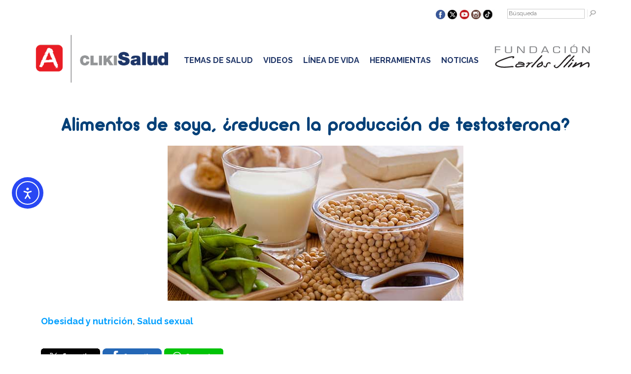

--- FILE ---
content_type: application/javascript
request_url: https://www.clikisalud.net/wp-content/plugins/text-to-audio/admin/js/build/TextToSpeech.min.js?ver=%201.9.27
body_size: 86831
content:
/*! For license information please see TextToSpeech.min.js.LICENSE.txt */
(()=>{"use strict";var t={111:(t,e,n)=>{n.d(e,{PC:()=>o,cs:()=>r,ho:()=>a});var i=function(t){return function(t){return"string"==typeof t||t instanceof String}(t)?t.trim():""},o=function(){return(arguments.length>0&&void 0!==arguments[0]?arguments[0]:"").replace(/\.+/g,".|").replace(/\?/g,"?|").replace(/\!/g,"!|").split("|").map((function(t){return i(t)})).filter(Boolean)},r=function(){var t,e="#ffffff",n=ttsObj.settings;return null!=n&&null!==(t=n.customize)&&void 0!==t&&t.color&&(e=n.customize.color),window.wp?wp.hooks.applyFilters("ttsPlayerCustomizations",{1:{play:"<svg width='15px' height='15px' xmlns='http://www.w3.org/2000/svg' viewBox='0 0 7 8'><polygon fill='".concat(e,"' points='0 0 0 8 7 4'/> </svg>"),pause:"<svg width='20' viewBox='0 0 24 24' fill='none' xmlns='http://www.w3.org/2000/svg'><g id='SVGRepo_bgCarrier' stroke-width='1.5'></g><g id='SVGRepo_tracerCarrier' stroke-linecap='round' stroke-linejoin='round'></g><g id='SVGRepo_iconCarrier'><path opacity='0.1' d='M3 12C3 4.5885 4.5885 3 12 3C19.4115 3 21 4.5885 21 12C21 19.4115 19.4115 21 12 21C4.5885 21 3 19.4115 3 12Z' fill='none'></path><path d='M14 9L14 15' stroke='".concat(e,"' stroke-width='2' stroke-linecap='round' stroke-linejoin='round'></path><path d='M10 9L10 15' stroke='").concat(e,"' stroke-width='2' stroke-linecap='round' stroke-linejoin='round'></path><path d='M3 12C3 4.5885 4.5885 3 12 3C19.4115 3 21 4.5885 21 12C21 19.4115 19.4115 21 12 21C4.5885 21 3 19.4115 3 12Z' stroke='").concat(e,"' stroke-width='2'></path></g></svg>"),replay:"<svg width='20px' height='20px' viewBox='0 0 24.00 24.00' fill='none' xmlns='http://www.w3.org/2000/svg' stroke='".concat(e,"' stroke-width='1'><g id='SVGRepo_bgCarrier' stroke-width='0'></g><g id='SVGRepo_tracerCarrier' stroke-linecap='round' stroke-linejoin='round'></g><g id='SVGRepo_iconCarrier'> <path d='M12 20.75C10.078 20.7474 8.23546 19.9827 6.8764 18.6236C5.51733 17.2645 4.75265 15.422 4.75 13.5C4.75 13.3011 4.82902 13.1103 4.96967 12.9697C5.11032 12.829 5.30109 12.75 5.5 12.75C5.69891 12.75 5.88968 12.829 6.03033 12.9697C6.17098 13.1103 6.25 13.3011 6.25 13.5C6.25 14.6372 6.58723 15.7489 7.21905 16.6945C7.85087 17.6401 8.74889 18.3771 9.79957 18.8123C10.8502 19.2475 12.0064 19.3614 13.1218 19.1395C14.2372 18.9177 15.2617 18.37 16.0659 17.5659C16.87 16.7617 17.4177 15.7372 17.6395 14.6218C17.8614 13.5064 17.7475 12.3502 17.3123 11.2996C16.8771 10.2489 16.1401 9.35087 15.1945 8.71905C14.2489 8.08723 13.1372 7.75 12 7.75H9.5C9.30109 7.75 9.11032 7.67098 8.96967 7.53033C8.82902 7.38968 8.75 7.19891 8.75 7C8.75 6.80109 8.82902 6.61032 8.96967 6.46967C9.11032 6.32902 9.30109 6.25 9.5 6.25H12C13.9228 6.25 15.7669 7.01384 17.1265 8.37348C18.4862 9.73311 19.25 11.5772 19.25 13.5C19.25 15.4228 18.4862 17.2669 17.1265 18.6265C15.7669 19.9862 13.9228 20.75 12 20.75Z' fill='").concat(e,"'></path> <path d='M12 10.75C11.9015 10.7505 11.8038 10.7313 11.7128 10.6935C11.6218 10.6557 11.5392 10.6001 11.47 10.53L8.47 7.53003C8.32955 7.38941 8.25066 7.19878 8.25066 7.00003C8.25066 6.80128 8.32955 6.61066 8.47 6.47003L11.47 3.47003C11.5387 3.39634 11.6215 3.33724 11.7135 3.29625C11.8055 3.25526 11.9048 3.23322 12.0055 3.23144C12.1062 3.22966 12.2062 3.24819 12.2996 3.28591C12.393 3.32363 12.4778 3.37977 12.549 3.45099C12.6203 3.52221 12.6764 3.60705 12.7141 3.70043C12.7518 3.79382 12.7704 3.89385 12.7686 3.99455C12.7668 4.09526 12.7448 4.19457 12.7038 4.28657C12.6628 4.37857 12.6037 4.46137 12.53 4.53003L10.06 7.00003L12.53 9.47003C12.6704 9.61066 12.7493 9.80128 12.7493 10C12.7493 10.1988 12.6704 10.3894 12.53 10.53C12.4608 10.6001 12.3782 10.6557 12.2872 10.6935C12.1962 10.7313 12.0985 10.7505 12 10.75Z' fill='").concat(e,"'></path> </g></svg>"),resume:"<svg width='20px' height='20px' viewBox='0 0 24.00 24.00' fill='none' xmlns='http://www.w3.org/2000/svg' stroke='".concat(e,"' stroke-width='1'><g id='SVGRepo_bgCarrier' stroke-width='0'></g><g id='SVGRepo_tracerCarrier' stroke-linecap='round' stroke-linejoin='round'></g><g id='SVGRepo_iconCarrier'> <path d='M12 20.75C10.078 20.7474 8.23546 19.9827 6.8764 18.6236C5.51733 17.2645 4.75265 15.422 4.75 13.5C4.75 13.3011 4.82902 13.1103 4.96967 12.9697C5.11032 12.829 5.30109 12.75 5.5 12.75C5.69891 12.75 5.88968 12.829 6.03033 12.9697C6.17098 13.1103 6.25 13.3011 6.25 13.5C6.25 14.6372 6.58723 15.7489 7.21905 16.6945C7.85087 17.6401 8.74889 18.3771 9.79957 18.8123C10.8502 19.2475 12.0064 19.3614 13.1218 19.1395C14.2372 18.9177 15.2617 18.37 16.0659 17.5659C16.87 16.7617 17.4177 15.7372 17.6395 14.6218C17.8614 13.5064 17.7475 12.3502 17.3123 11.2996C16.8771 10.2489 16.1401 9.35087 15.1945 8.71905C14.2489 8.08723 13.1372 7.75 12 7.75H9.5C9.30109 7.75 9.11032 7.67098 8.96967 7.53033C8.82902 7.38968 8.75 7.19891 8.75 7C8.75 6.80109 8.82902 6.61032 8.96967 6.46967C9.11032 6.32902 9.30109 6.25 9.5 6.25H12C13.9228 6.25 15.7669 7.01384 17.1265 8.37348C18.4862 9.73311 19.25 11.5772 19.25 13.5C19.25 15.4228 18.4862 17.2669 17.1265 18.6265C15.7669 19.9862 13.9228 20.75 12 20.75Z' fill='").concat(e,"'></path> <path d='M12 10.75C11.9015 10.7505 11.8038 10.7313 11.7128 10.6935C11.6218 10.6557 11.5392 10.6001 11.47 10.53L8.47 7.53003C8.32955 7.38941 8.25066 7.19878 8.25066 7.00003C8.25066 6.80128 8.32955 6.61066 8.47 6.47003L11.47 3.47003C11.5387 3.39634 11.6215 3.33724 11.7135 3.29625C11.8055 3.25526 11.9048 3.23322 12.0055 3.23144C12.1062 3.22966 12.2062 3.24819 12.2996 3.28591C12.393 3.32363 12.4778 3.37977 12.549 3.45099C12.6203 3.52221 12.6764 3.60705 12.7141 3.70043C12.7518 3.79382 12.7704 3.89385 12.7686 3.99455C12.7668 4.09526 12.7448 4.19457 12.7038 4.28657C12.6628 4.37857 12.6037 4.46137 12.53 4.53003L10.06 7.00003L12.53 9.47003C12.6704 9.61066 12.7493 9.80128 12.7493 10C12.7493 10.1988 12.6704 10.3894 12.53 10.53C12.4608 10.6001 12.3782 10.6557 12.2872 10.6935C12.1962 10.7313 12.0985 10.7505 12 10.75Z' fill='").concat(e,"'></path> </g></svg>")}}):{1:{play:"<svg width='15px' height='15px' xmlns='http://www.w3.org/2000/svg' viewBox='0 0 7 8'><polygon fill='".concat(e,"' points='0 0 0 8 7 4'/> </svg>"),pause:"<svg width='20' viewBox='0 0 24 24' fill='none' xmlns='http://www.w3.org/2000/svg'><g id='SVGRepo_bgCarrier' stroke-width='1.5'></g><g id='SVGRepo_tracerCarrier' stroke-linecap='round' stroke-linejoin='round'></g><g id='SVGRepo_iconCarrier'><path opacity='0.1' d='M3 12C3 4.5885 4.5885 3 12 3C19.4115 3 21 4.5885 21 12C21 19.4115 19.4115 21 12 21C4.5885 21 3 19.4115 3 12Z' fill='none'></path><path d='M14 9L14 15' stroke='".concat(e,"' stroke-width='2' stroke-linecap='round' stroke-linejoin='round'></path><path d='M10 9L10 15' stroke='").concat(e,"' stroke-width='2' stroke-linecap='round' stroke-linejoin='round'></path><path d='M3 12C3 4.5885 4.5885 3 12 3C19.4115 3 21 4.5885 21 12C21 19.4115 19.4115 21 12 21C4.5885 21 3 19.4115 3 12Z' stroke='").concat(e,"' stroke-width='2'></path></g></svg>"),replay:"<svg width='20px' height='20px' viewBox='0 0 24.00 24.00' fill='none' xmlns='http://www.w3.org/2000/svg' stroke='".concat(e,"' stroke-width='1'><g id='SVGRepo_bgCarrier' stroke-width='0'></g><g id='SVGRepo_tracerCarrier' stroke-linecap='round' stroke-linejoin='round'></g><g id='SVGRepo_iconCarrier'> <path d='M12 20.75C10.078 20.7474 8.23546 19.9827 6.8764 18.6236C5.51733 17.2645 4.75265 15.422 4.75 13.5C4.75 13.3011 4.82902 13.1103 4.96967 12.9697C5.11032 12.829 5.30109 12.75 5.5 12.75C5.69891 12.75 5.88968 12.829 6.03033 12.9697C6.17098 13.1103 6.25 13.3011 6.25 13.5C6.25 14.6372 6.58723 15.7489 7.21905 16.6945C7.85087 17.6401 8.74889 18.3771 9.79957 18.8123C10.8502 19.2475 12.0064 19.3614 13.1218 19.1395C14.2372 18.9177 15.2617 18.37 16.0659 17.5659C16.87 16.7617 17.4177 15.7372 17.6395 14.6218C17.8614 13.5064 17.7475 12.3502 17.3123 11.2996C16.8771 10.2489 16.1401 9.35087 15.1945 8.71905C14.2489 8.08723 13.1372 7.75 12 7.75H9.5C9.30109 7.75 9.11032 7.67098 8.96967 7.53033C8.82902 7.38968 8.75 7.19891 8.75 7C8.75 6.80109 8.82902 6.61032 8.96967 6.46967C9.11032 6.32902 9.30109 6.25 9.5 6.25H12C13.9228 6.25 15.7669 7.01384 17.1265 8.37348C18.4862 9.73311 19.25 11.5772 19.25 13.5C19.25 15.4228 18.4862 17.2669 17.1265 18.6265C15.7669 19.9862 13.9228 20.75 12 20.75Z' fill='").concat(e,"'></path> <path d='M12 10.75C11.9015 10.7505 11.8038 10.7313 11.7128 10.6935C11.6218 10.6557 11.5392 10.6001 11.47 10.53L8.47 7.53003C8.32955 7.38941 8.25066 7.19878 8.25066 7.00003C8.25066 6.80128 8.32955 6.61066 8.47 6.47003L11.47 3.47003C11.5387 3.39634 11.6215 3.33724 11.7135 3.29625C11.8055 3.25526 11.9048 3.23322 12.0055 3.23144C12.1062 3.22966 12.2062 3.24819 12.2996 3.28591C12.393 3.32363 12.4778 3.37977 12.549 3.45099C12.6203 3.52221 12.6764 3.60705 12.7141 3.70043C12.7518 3.79382 12.7704 3.89385 12.7686 3.99455C12.7668 4.09526 12.7448 4.19457 12.7038 4.28657C12.6628 4.37857 12.6037 4.46137 12.53 4.53003L10.06 7.00003L12.53 9.47003C12.6704 9.61066 12.7493 9.80128 12.7493 10C12.7493 10.1988 12.6704 10.3894 12.53 10.53C12.4608 10.6001 12.3782 10.6557 12.2872 10.6935C12.1962 10.7313 12.0985 10.7505 12 10.75Z' fill='").concat(e,"'></path> </g></svg>"),resume:"<svg width='20px' height='20px' viewBox='0 0 24.00 24.00' fill='none' xmlns='http://www.w3.org/2000/svg' stroke='".concat(e,"' stroke-width='1'><g id='SVGRepo_bgCarrier' stroke-width='0'></g><g id='SVGRepo_tracerCarrier' stroke-linecap='round' stroke-linejoin='round'></g><g id='SVGRepo_iconCarrier'> <path d='M12 20.75C10.078 20.7474 8.23546 19.9827 6.8764 18.6236C5.51733 17.2645 4.75265 15.422 4.75 13.5C4.75 13.3011 4.82902 13.1103 4.96967 12.9697C5.11032 12.829 5.30109 12.75 5.5 12.75C5.69891 12.75 5.88968 12.829 6.03033 12.9697C6.17098 13.1103 6.25 13.3011 6.25 13.5C6.25 14.6372 6.58723 15.7489 7.21905 16.6945C7.85087 17.6401 8.74889 18.3771 9.79957 18.8123C10.8502 19.2475 12.0064 19.3614 13.1218 19.1395C14.2372 18.9177 15.2617 18.37 16.0659 17.5659C16.87 16.7617 17.4177 15.7372 17.6395 14.6218C17.8614 13.5064 17.7475 12.3502 17.3123 11.2996C16.8771 10.2489 16.1401 9.35087 15.1945 8.71905C14.2489 8.08723 13.1372 7.75 12 7.75H9.5C9.30109 7.75 9.11032 7.67098 8.96967 7.53033C8.82902 7.38968 8.75 7.19891 8.75 7C8.75 6.80109 8.82902 6.61032 8.96967 6.46967C9.11032 6.32902 9.30109 6.25 9.5 6.25H12C13.9228 6.25 15.7669 7.01384 17.1265 8.37348C18.4862 9.73311 19.25 11.5772 19.25 13.5C19.25 15.4228 18.4862 17.2669 17.1265 18.6265C15.7669 19.9862 13.9228 20.75 12 20.75Z' fill='").concat(e,"'></path> <path d='M12 10.75C11.9015 10.7505 11.8038 10.7313 11.7128 10.6935C11.6218 10.6557 11.5392 10.6001 11.47 10.53L8.47 7.53003C8.32955 7.38941 8.25066 7.19878 8.25066 7.00003C8.25066 6.80128 8.32955 6.61066 8.47 6.47003L11.47 3.47003C11.5387 3.39634 11.6215 3.33724 11.7135 3.29625C11.8055 3.25526 11.9048 3.23322 12.0055 3.23144C12.1062 3.22966 12.2062 3.24819 12.2996 3.28591C12.393 3.32363 12.4778 3.37977 12.549 3.45099C12.6203 3.52221 12.6764 3.60705 12.7141 3.70043C12.7518 3.79382 12.7704 3.89385 12.7686 3.99455C12.7668 4.09526 12.7448 4.19457 12.7038 4.28657C12.6628 4.37857 12.6037 4.46137 12.53 4.53003L10.06 7.00003L12.53 9.47003C12.6704 9.61066 12.7493 9.80128 12.7493 10C12.7493 10.1988 12.6704 10.3894 12.53 10.53C12.4608 10.6001 12.3782 10.6557 12.2872 10.6935C12.1962 10.7313 12.0985 10.7505 12 10.75Z' fill='").concat(e,"'></path> </g></svg>")}}},a=function(t){var e,n,i="#000000",o="#000000",r=ttsObj.settings;null!=r&&null!==(e=r.customize)&&void 0!==e&&e.color&&(o=r.customize.color),i=null!=r&&null!==(n=r.customize)&&void 0!==n&&n.hoverTextColor?r.customize.hoverTextColor:o;var a=t.querySelector("svg");a&&(a.querySelectorAll("[fill]").forEach((function(t){"none"!==t.getAttribute("fill")&&t.setAttribute("fill",i)})),a.hasAttribute("stroke")&&a.setAttribute("stroke",i),a.querySelectorAll("[stroke]").forEach((function(t){"none"!==t.getAttribute("stroke")&&t.setAttribute("stroke",i)})))}},379:(t,e,n)=>{n.d(e,{A:()=>Bt});n(522);function i(t){return i="function"==typeof Symbol&&"symbol"==typeof Symbol.iterator?function(t){return typeof t}:function(t){return t&&"function"==typeof Symbol&&t.constructor===Symbol&&t!==Symbol.prototype?"symbol":typeof t},i(t)}var o=function(){return o=Object.assign||function(t){for(var e,n=1,i=arguments.length;n<i;n++)for(var o in e=arguments[n])Object.prototype.hasOwnProperty.call(e,o)&&(t[o]=e[o]);return t},o.apply(this,arguments)};function r(t,e,n,i){return new(n||(n=Promise))((function(o,r){function a(t){try{c(i.next(t))}catch(t){r(t)}}function s(t){try{c(i.throw(t))}catch(t){r(t)}}function c(t){var e;t.done?o(t.value):(e=t.value,e instanceof n?e:new n((function(t){t(e)}))).then(a,s)}c((i=i.apply(t,e||[])).next())}))}function a(t,e){var n,i,o,r,a={label:0,sent:function(){if(1&o[0])throw o[1];return o[1]},trys:[],ops:[]};return r={next:s(0),throw:s(1),return:s(2)},"function"==typeof Symbol&&(r[Symbol.iterator]=function(){return this}),r;function s(s){return function(c){return function(s){if(n)throw new TypeError("Generator is already executing.");for(;r&&(r=0,s[0]&&(a=0)),a;)try{if(n=1,i&&(o=2&s[0]?i.return:s[0]?i.throw||((o=i.return)&&o.call(i),0):i.next)&&!(o=o.call(i,s[1])).done)return o;switch(i=0,o&&(s=[2&s[0],o.value]),s[0]){case 0:case 1:o=s;break;case 4:return a.label++,{value:s[1],done:!1};case 5:a.label++,i=s[1],s=[0];continue;case 7:s=a.ops.pop(),a.trys.pop();continue;default:if(!((o=(o=a.trys).length>0&&o[o.length-1])||6!==s[0]&&2!==s[0])){a=0;continue}if(3===s[0]&&(!o||s[1]>o[0]&&s[1]<o[3])){a.label=s[1];break}if(6===s[0]&&a.label<o[1]){a.label=o[1],o=s;break}if(o&&a.label<o[2]){a.label=o[2],a.ops.push(s);break}o[2]&&a.ops.pop(),a.trys.pop();continue}s=e.call(t,a)}catch(t){s=[6,t],i=0}finally{n=o=0}if(5&s[0])throw s[1];return{value:s[0]?s[1]:void 0,done:!0}}([s,c])}}}function s(t,e,n){if(n||2===arguments.length)for(var i,o=0,r=e.length;o<r;o++)!i&&o in e||(i||(i=Array.prototype.slice.call(e,0,o)),i[o]=e[o]);return t.concat(i||Array.prototype.slice.call(e))}function c(t,e){return new Promise((function(n){return setTimeout(n,t,e)}))}function u(t){return!!t&&"function"==typeof t.then}function l(t,e){try{var n=t();u(n)?n.then((function(t){return e(!0,t)}),(function(t){return e(!1,t)})):e(!0,n)}catch(t){e(!1,t)}}function d(t,e,n){return void 0===n&&(n=16),r(this,void 0,void 0,(function(){var i,o,r,s;return a(this,(function(a){switch(a.label){case 0:i=Array(t.length),o=Date.now(),r=0,a.label=1;case 1:return r<t.length?(i[r]=e(t[r],r),(s=Date.now())>=o+n?(o=s,[4,new Promise((function(t){var e=new MessageChannel;e.port1.onmessage=function(){return t()},e.port2.postMessage(null)}))]):[3,3]):[3,4];case 2:a.sent(),a.label=3;case 3:return++r,[3,1];case 4:return[2,i]}}))}))}function h(t){t.then(void 0,(function(){}))}function v(t){return parseInt(t)}function f(t){return parseFloat(t)}function p(t,e){return"number"==typeof t&&isNaN(t)?e:t}function m(t){return t.reduce((function(t,e){return t+(e?1:0)}),0)}function g(t,e){if(void 0===e&&(e=1),Math.abs(e)>=1)return Math.round(t/e)*e;var n=1/e;return Math.round(t*n)/n}function y(t,e){var n=t[0]>>>16,i=65535&t[0],o=t[1]>>>16,r=65535&t[1],a=e[0]>>>16,s=65535&e[0],c=e[1]>>>16,u=0,l=0,d=0,h=0;d+=(h+=r+(65535&e[1]))>>>16,h&=65535,l+=(d+=o+c)>>>16,d&=65535,u+=(l+=i+s)>>>16,l&=65535,u+=n+a,u&=65535,t[0]=u<<16|l,t[1]=d<<16|h}function b(t,e){var n=t[0]>>>16,i=65535&t[0],o=t[1]>>>16,r=65535&t[1],a=e[0]>>>16,s=65535&e[0],c=e[1]>>>16,u=65535&e[1],l=0,d=0,h=0,v=0;h+=(v+=r*u)>>>16,v&=65535,d+=(h+=o*u)>>>16,h&=65535,d+=(h+=r*c)>>>16,h&=65535,l+=(d+=i*u)>>>16,d&=65535,l+=(d+=o*c)>>>16,d&=65535,l+=(d+=r*s)>>>16,d&=65535,l+=n*u+i*c+o*s+r*a,l&=65535,t[0]=l<<16|d,t[1]=h<<16|v}function w(t,e){var n=t[0];32==(e%=64)?(t[0]=t[1],t[1]=n):e<32?(t[0]=n<<e|t[1]>>>32-e,t[1]=t[1]<<e|n>>>32-e):(e-=32,t[0]=t[1]<<e|n>>>32-e,t[1]=n<<e|t[1]>>>32-e)}function k(t,e){0!=(e%=64)&&(e<32?(t[0]=t[1]>>>32-e,t[1]=t[1]<<e):(t[0]=t[1]<<e-32,t[1]=0))}function S(t,e){t[0]^=e[0],t[1]^=e[1]}var C=[4283543511,3981806797],_=[3301882366,444984403];function x(t){var e=[0,t[0]>>>1];S(t,e),b(t,C),e[1]=t[0]>>>1,S(t,e),b(t,_),e[1]=t[0]>>>1,S(t,e)}var L=[2277735313,289559509],T=[1291169091,658871167],V=[0,5],j=[0,1390208809],E=[0,944331445];function I(t,e){var n=function(t){for(var e=new Uint8Array(t.length),n=0;n<t.length;n++){var i=t.charCodeAt(n);if(i>127)return(new TextEncoder).encode(t);e[n]=i}return e}(t);e=e||0;var i,o=[0,n.length],r=o[1]%16,a=o[1]-r,s=[0,e],c=[0,e],u=[0,0],l=[0,0];for(i=0;i<a;i+=16)u[0]=n[i+4]|n[i+5]<<8|n[i+6]<<16|n[i+7]<<24,u[1]=n[i]|n[i+1]<<8|n[i+2]<<16|n[i+3]<<24,l[0]=n[i+12]|n[i+13]<<8|n[i+14]<<16|n[i+15]<<24,l[1]=n[i+8]|n[i+9]<<8|n[i+10]<<16|n[i+11]<<24,b(u,L),w(u,31),b(u,T),S(s,u),w(s,27),y(s,c),b(s,V),y(s,j),b(l,T),w(l,33),b(l,L),S(c,l),w(c,31),y(c,s),b(c,V),y(c,E);u[0]=0,u[1]=0,l[0]=0,l[1]=0;var d=[0,0];switch(r){case 15:d[1]=n[i+14],k(d,48),S(l,d);case 14:d[1]=n[i+13],k(d,40),S(l,d);case 13:d[1]=n[i+12],k(d,32),S(l,d);case 12:d[1]=n[i+11],k(d,24),S(l,d);case 11:d[1]=n[i+10],k(d,16),S(l,d);case 10:d[1]=n[i+9],k(d,8),S(l,d);case 9:d[1]=n[i+8],S(l,d),b(l,T),w(l,33),b(l,L),S(c,l);case 8:d[1]=n[i+7],k(d,56),S(u,d);case 7:d[1]=n[i+6],k(d,48),S(u,d);case 6:d[1]=n[i+5],k(d,40),S(u,d);case 5:d[1]=n[i+4],k(d,32),S(u,d);case 4:d[1]=n[i+3],k(d,24),S(u,d);case 3:d[1]=n[i+2],k(d,16),S(u,d);case 2:d[1]=n[i+1],k(d,8),S(u,d);case 1:d[1]=n[i],S(u,d),b(u,L),w(u,31),b(u,T),S(s,u)}return S(s,o),S(c,o),y(s,c),y(c,s),x(s),x(c),y(s,c),y(c,s),("00000000"+(s[0]>>>0).toString(16)).slice(-8)+("00000000"+(s[1]>>>0).toString(16)).slice(-8)+("00000000"+(c[0]>>>0).toString(16)).slice(-8)+("00000000"+(c[1]>>>0).toString(16)).slice(-8)}function P(t){return"function"!=typeof t}function A(t,e,n,i){var o=Object.keys(t).filter((function(t){return!function(t,e){for(var n=0,i=t.length;n<i;++n)if(t[n]===e)return!0;return!1}(n,t)})),s=d(o,(function(n){return function(t,e){var n=new Promise((function(n){var i=Date.now();l(t.bind(null,e),(function(){for(var t=[],e=0;e<arguments.length;e++)t[e]=arguments[e];var o=Date.now()-i;if(!t[0])return n((function(){return{error:t[1],duration:o}}));var r=t[1];if(P(r))return n((function(){return{value:r,duration:o}}));n((function(){return new Promise((function(t){var e=Date.now();l(r,(function(){for(var n=[],i=0;i<arguments.length;i++)n[i]=arguments[i];var r=o+Date.now()-e;if(!n[0])return t({error:n[1],duration:r});t({value:n[1],duration:r})}))}))}))}))}));return h(n),function(){return n.then((function(t){return t()}))}}(t[n],e)}),i);return h(s),function(){return r(this,void 0,void 0,(function(){var t,e,n,r;return a(this,(function(a){switch(a.label){case 0:return[4,s];case 1:return[4,d(a.sent(),(function(t){var e=t();return h(e),e}),i)];case 2:return t=a.sent(),[4,Promise.all(t)];case 3:for(e=a.sent(),n={},r=0;r<o.length;++r)n[o[r]]=e[r];return[2,n]}}))}))}}function O(){var t=window,e=navigator;return m(["MSCSSMatrix"in t,"msSetImmediate"in t,"msIndexedDB"in t,"msMaxTouchPoints"in e,"msPointerEnabled"in e])>=4}function M(){var t=window,e=navigator;return m(["webkitPersistentStorage"in e,"webkitTemporaryStorage"in e,0===e.vendor.indexOf("Google"),"webkitResolveLocalFileSystemURL"in t,"BatteryManager"in t,"webkitMediaStream"in t,"webkitSpeechGrammar"in t])>=5}function R(){var t=window,e=navigator;return m(["ApplePayError"in t,"CSSPrimitiveValue"in t,"Counter"in t,0===e.vendor.indexOf("Apple"),"getStorageUpdates"in e,"WebKitMediaKeys"in t])>=4}function B(){var t=window,e=t.HTMLElement,n=t.Document;return m(["safari"in t,!("ongestureend"in t),!("TouchEvent"in t),!("orientation"in t),e&&!("autocapitalize"in e.prototype),n&&"pointerLockElement"in n.prototype])>=4}function G(){var t,e=window;return t=e.print,!!/^function\s.*?\{\s*\[native code]\s*}$/.test(String(t))&&m(["[object WebPageNamespace]"===String(e.browser),"MicrodataExtractor"in e])>=1}function W(){var t,e,n=window;return m(["buildID"in navigator,"MozAppearance"in(null!==(e=null===(t=document.documentElement)||void 0===t?void 0:t.style)&&void 0!==e?e:{}),"onmozfullscreenchange"in n,"mozInnerScreenX"in n,"CSSMozDocumentRule"in n,"CanvasCaptureMediaStream"in n])>=4}function Z(){var t=window,e=navigator,n=t.CSS,i=t.HTMLButtonElement;return m([!("getStorageUpdates"in e),i&&"popover"in i.prototype,"CSSCounterStyleRule"in t,n.supports("font-size-adjust: ex-height 0.5"),n.supports("text-transform: full-width")])>=4}function F(){var t=M(),e=W(),n=window,i=navigator,o="connection";return t?m([!("SharedWorker"in n),i[o]&&"ontypechange"in i[o],!("sinkId"in new window.Audio)])>=2:!!e&&m(["onorientationchange"in n,"orientation"in n,/android/i.test(navigator.appVersion)])>=2}function N(t){var e=new Error(t);return e.name=t,e}function D(t,e,n){var i,o,s;return void 0===n&&(n=50),r(this,void 0,void 0,(function(){var r,u;return a(this,(function(a){switch(a.label){case 0:r=document,a.label=1;case 1:return r.body?[3,3]:[4,c(n)];case 2:return a.sent(),[3,1];case 3:u=r.createElement("iframe"),a.label=4;case 4:return a.trys.push([4,,10,11]),[4,new Promise((function(t,n){var i=!1,o=function(){i=!0,t()};u.onload=o,u.onerror=function(t){i=!0,n(t)};var a=u.style;a.setProperty("display","block","important"),a.position="absolute",a.top="0",a.left="0",a.visibility="hidden",e&&"srcdoc"in u?u.srcdoc=e:u.src="about:blank",r.body.appendChild(u);var s=function(){var t,e;i||("complete"===(null===(e=null===(t=u.contentWindow)||void 0===t?void 0:t.document)||void 0===e?void 0:e.readyState)?o():setTimeout(s,10))};s()}))];case 5:a.sent(),a.label=6;case 6:return(null===(o=null===(i=u.contentWindow)||void 0===i?void 0:i.document)||void 0===o?void 0:o.body)?[3,8]:[4,c(n)];case 7:return a.sent(),[3,6];case 8:return[4,t(u,u.contentWindow)];case 9:return[2,a.sent()];case 10:return null===(s=u.parentNode)||void 0===s||s.removeChild(u),[7];case 11:return[2]}}))}))}function H(t){for(var e=function(t){for(var e,n,i="Unexpected syntax '".concat(t,"'"),o=/^\s*([a-z-]*)(.*)$/i.exec(t),r=o[1]||void 0,a={},s=/([.:#][\w-]+|\[.+?\])/gi,c=function(t,e){a[t]=a[t]||[],a[t].push(e)};;){var u=s.exec(o[2]);if(!u)break;var l=u[0];switch(l[0]){case".":c("class",l.slice(1));break;case"#":c("id",l.slice(1));break;case"[":var d=/^\[([\w-]+)([~|^$*]?=("(.*?)"|([\w-]+)))?(\s+[is])?\]$/.exec(l);if(!d)throw new Error(i);c(d[1],null!==(n=null!==(e=d[4])&&void 0!==e?e:d[5])&&void 0!==n?n:"");break;default:throw new Error(i)}}return[r,a]}(t),n=e[0],i=e[1],o=document.createElement(null!=n?n:"div"),r=0,a=Object.keys(i);r<a.length;r++){var s=a[r],c=i[s].join(" ");"style"===s?Y(o.style,c):o.setAttribute(s,c)}return o}function Y(t,e){for(var n=0,i=e.split(";");n<i.length;n++){var o=i[n],r=/^\s*([\w-]+)\s*:\s*(.+?)(\s*!([\w-]+))?\s*$/.exec(o);if(r){var a=r[1],s=r[2],c=r[4];t.setProperty(a,s,c||"")}}}var X,z,J=["monospace","sans-serif","serif"],U=["sans-serif-thin","ARNO PRO","Agency FB","Arabic Typesetting","Arial Unicode MS","AvantGarde Bk BT","BankGothic Md BT","Batang","Bitstream Vera Sans Mono","Calibri","Century","Century Gothic","Clarendon","EUROSTILE","Franklin Gothic","Futura Bk BT","Futura Md BT","GOTHAM","Gill Sans","HELV","Haettenschweiler","Helvetica Neue","Humanst521 BT","Leelawadee","Letter Gothic","Levenim MT","Lucida Bright","Lucida Sans","Menlo","MS Mincho","MS Outlook","MS Reference Specialty","MS UI Gothic","MT Extra","MYRIAD PRO","Marlett","Meiryo UI","Microsoft Uighur","Minion Pro","Monotype Corsiva","PMingLiU","Pristina","SCRIPTINA","Segoe UI Light","Serifa","SimHei","Small Fonts","Staccato222 BT","TRAJAN PRO","Univers CE 55 Medium","Vrinda","ZWAdobeF"];function Q(t){return t.toDataURL()}function K(){var t=this;return function(){if(void 0===z){var t=function(){var e=q();$(e)?z=setTimeout(t,2500):(X=e,z=void 0)};t()}}(),function(){return r(t,void 0,void 0,(function(){var t;return a(this,(function(e){switch(e.label){case 0:return $(t=q())?X?[2,s([],X,!0)]:function(){var t=document;return t.fullscreenElement||t.msFullscreenElement||t.mozFullScreenElement||t.webkitFullscreenElement||null}()?[4,(n=document,(n.exitFullscreen||n.msExitFullscreen||n.mozCancelFullScreen||n.webkitExitFullscreen).call(n))]:[3,2]:[3,2];case 1:e.sent(),t=q(),e.label=2;case 2:return $(t)||(X=t),[2,t]}var n}))}))}}function q(){var t=screen;return[p(f(t.availTop),null),p(f(t.width)-f(t.availWidth)-p(f(t.availLeft),0),null),p(f(t.height)-f(t.availHeight)-p(f(t.availTop),0),null),p(f(t.availLeft),null)]}function $(t){for(var e=0;e<4;++e)if(t[e])return!1;return!0}function tt(t){var e;return r(this,void 0,void 0,(function(){var n,i,o,r,s,u,l;return a(this,(function(a){switch(a.label){case 0:for(n=document,i=n.createElement("div"),o=new Array(t.length),r={},et(i),l=0;l<t.length;++l)"DIALOG"===(s=H(t[l])).tagName&&s.show(),et(u=n.createElement("div")),u.appendChild(s),i.appendChild(u),o[l]=s;a.label=1;case 1:return n.body?[3,3]:[4,c(50)];case 2:return a.sent(),[3,1];case 3:n.body.appendChild(i);try{for(l=0;l<t.length;++l)o[l].offsetParent||(r[t[l]]=!0)}finally{null===(e=i.parentNode)||void 0===e||e.removeChild(i)}return[2,r]}}))}))}function et(t){t.style.setProperty("visibility","hidden","important"),t.style.setProperty("display","block","important")}function nt(t){return matchMedia("(inverted-colors: ".concat(t,")")).matches}function it(t){return matchMedia("(forced-colors: ".concat(t,")")).matches}function ot(t){return matchMedia("(prefers-contrast: ".concat(t,")")).matches}function rt(t){return matchMedia("(prefers-reduced-motion: ".concat(t,")")).matches}function at(t){return matchMedia("(prefers-reduced-transparency: ".concat(t,")")).matches}function st(t){return matchMedia("(dynamic-range: ".concat(t,")")).matches}var ct=Math,ut=function(){return 0},lt={default:[],apple:[{font:"-apple-system-body"}],serif:[{fontFamily:"serif"}],sans:[{fontFamily:"sans-serif"}],mono:[{fontFamily:"monospace"}],min:[{fontSize:"1px"}],system:[{fontFamily:"system-ui"}]},dt=new Set([10752,2849,2884,2885,2886,2928,2929,2930,2931,2932,2960,2961,2962,2963,2964,2965,2966,2967,2968,2978,3024,3042,3088,3089,3106,3107,32773,32777,32777,32823,32824,32936,32937,32938,32939,32968,32969,32970,32971,3317,33170,3333,3379,3386,33901,33902,34016,34024,34076,3408,3410,3411,3412,3413,3414,3415,34467,34816,34817,34818,34819,34877,34921,34930,35660,35661,35724,35738,35739,36003,36004,36005,36347,36348,36349,37440,37441,37443,7936,7937,7938]),ht=new Set([34047,35723,36063,34852,34853,34854,34229,36392,36795,38449]),vt=["FRAGMENT_SHADER","VERTEX_SHADER"],ft=["LOW_FLOAT","MEDIUM_FLOAT","HIGH_FLOAT","LOW_INT","MEDIUM_INT","HIGH_INT"];function pt(t){if(t.webgl)return t.webgl.context;var e,n=document.createElement("canvas");n.addEventListener("webglCreateContextError",(function(){return e=void 0}));for(var i=0,o=["webgl","experimental-webgl"];i<o.length;i++){var r=o[i];try{e=n.getContext(r)}catch(t){}if(e)break}return t.webgl={context:e},e}function mt(t,e,n){var i=t.getShaderPrecisionFormat(t[e],t[n]);return i?[i.rangeMin,i.rangeMax,i.precision]:[]}function gt(t){return Object.keys(t.__proto__).filter(yt)}function yt(t){return"string"==typeof t&&!t.match(/[^A-Z0-9_x]/)}function bt(){return W()}function wt(t){return"function"==typeof t.getParameter}var kt={fonts:function(){var t=this;return D((function(e,n){var i=n.document;return r(t,void 0,void 0,(function(){var t,e,n,o,r,s,c,u,l,d,h;return a(this,(function(a){for((t=i.body).style.fontSize="48px",(e=i.createElement("div")).style.setProperty("visibility","hidden","important"),n={},o={},r=function(t){var n=i.createElement("span"),o=n.style;return o.position="absolute",o.top="0",o.left="0",o.fontFamily=t,n.textContent="mmMwWLliI0O&1",e.appendChild(n),n},s=function(t,e){return r("'".concat(t,"',").concat(e))},c=function(){for(var t={},e=function(e){t[e]=J.map((function(t){return s(e,t)}))},n=0,i=U;n<i.length;n++)e(i[n]);return t},u=function(t){return J.some((function(e,i){return t[i].offsetWidth!==n[e]||t[i].offsetHeight!==o[e]}))},l=J.map(r),d=c(),t.appendChild(e),h=0;h<J.length;h++)n[J[h]]=l[h].offsetWidth,o[J[h]]=l[h].offsetHeight;return[2,U.filter((function(t){return u(d[t])}))]}))}))}))},domBlockers:function(t){var e=(void 0===t?{}:t).debug;return r(this,void 0,void 0,(function(){var t,n,i,o,r;return a(this,(function(a){switch(a.label){case 0:return R()||F()?(s=atob,t={abpIndo:["#Iklan-Melayang","#Kolom-Iklan-728","#SidebarIklan-wrapper",'[title="ALIENBOLA" i]',s("I0JveC1CYW5uZXItYWRz")],abpvn:[".quangcao","#mobileCatfish",s("LmNsb3NlLWFkcw=="),'[id^="bn_bottom_fixed_"]',"#pmadv"],adBlockFinland:[".mainostila",s("LnNwb25zb3JpdA=="),".ylamainos",s("YVtocmVmKj0iL2NsaWNrdGhyZ2guYXNwPyJd"),s("YVtocmVmXj0iaHR0cHM6Ly9hcHAucmVhZHBlYWsuY29tL2FkcyJd")],adBlockPersian:["#navbar_notice_50",".kadr",'TABLE[width="140px"]',"#divAgahi",s("YVtocmVmXj0iaHR0cDovL2cxLnYuZndtcm0ubmV0L2FkLyJd")],adBlockWarningRemoval:["#adblock-honeypot",".adblocker-root",".wp_adblock_detect",s("LmhlYWRlci1ibG9ja2VkLWFk"),s("I2FkX2Jsb2NrZXI=")],adGuardAnnoyances:[".hs-sosyal","#cookieconsentdiv",'div[class^="app_gdpr"]',".as-oil",'[data-cypress="soft-push-notification-modal"]'],adGuardBase:[".BetterJsPopOverlay",s("I2FkXzMwMFgyNTA="),s("I2Jhbm5lcmZsb2F0MjI="),s("I2NhbXBhaWduLWJhbm5lcg=="),s("I0FkLUNvbnRlbnQ=")],adGuardChinese:[s("LlppX2FkX2FfSA=="),s("YVtocmVmKj0iLmh0aGJldDM0LmNvbSJd"),"#widget-quan",s("YVtocmVmKj0iLzg0OTkyMDIwLnh5eiJd"),s("YVtocmVmKj0iLjE5NTZobC5jb20vIl0=")],adGuardFrench:["#pavePub",s("LmFkLWRlc2t0b3AtcmVjdGFuZ2xl"),".mobile_adhesion",".widgetadv",s("LmFkc19iYW4=")],adGuardGerman:['aside[data-portal-id="leaderboard"]'],adGuardJapanese:["#kauli_yad_1",s("YVtocmVmXj0iaHR0cDovL2FkMi50cmFmZmljZ2F0ZS5uZXQvIl0="),s("Ll9wb3BJbl9pbmZpbml0ZV9hZA=="),s("LmFkZ29vZ2xl"),s("Ll9faXNib29zdFJldHVybkFk")],adGuardMobile:[s("YW1wLWF1dG8tYWRz"),s("LmFtcF9hZA=="),'amp-embed[type="24smi"]',"#mgid_iframe1",s("I2FkX2ludmlld19hcmVh")],adGuardRussian:[s("YVtocmVmXj0iaHR0cHM6Ly9hZC5sZXRtZWFkcy5jb20vIl0="),s("LnJlY2xhbWE="),'div[id^="smi2adblock"]',s("ZGl2W2lkXj0iQWRGb3hfYmFubmVyXyJd"),"#psyduckpockeball"],adGuardSocial:[s("YVtocmVmXj0iLy93d3cuc3R1bWJsZXVwb24uY29tL3N1Ym1pdD91cmw9Il0="),s("YVtocmVmXj0iLy90ZWxlZ3JhbS5tZS9zaGFyZS91cmw/Il0="),".etsy-tweet","#inlineShare",".popup-social"],adGuardSpanishPortuguese:["#barraPublicidade","#Publicidade","#publiEspecial","#queTooltip",".cnt-publi"],adGuardTrackingProtection:["#qoo-counter",s("YVtocmVmXj0iaHR0cDovL2NsaWNrLmhvdGxvZy5ydS8iXQ=="),s("YVtocmVmXj0iaHR0cDovL2hpdGNvdW50ZXIucnUvdG9wL3N0YXQucGhwIl0="),s("YVtocmVmXj0iaHR0cDovL3RvcC5tYWlsLnJ1L2p1bXAiXQ=="),"#top100counter"],adGuardTurkish:["#backkapat",s("I3Jla2xhbWk="),s("YVtocmVmXj0iaHR0cDovL2Fkc2Vydi5vbnRlay5jb20udHIvIl0="),s("YVtocmVmXj0iaHR0cDovL2l6bGVuemkuY29tL2NhbXBhaWduLyJd"),s("YVtocmVmXj0iaHR0cDovL3d3dy5pbnN0YWxsYWRzLm5ldC8iXQ==")],bulgarian:[s("dGQjZnJlZW5ldF90YWJsZV9hZHM="),"#ea_intext_div",".lapni-pop-over","#xenium_hot_offers"],easyList:[".yb-floorad",s("LndpZGdldF9wb19hZHNfd2lkZ2V0"),s("LnRyYWZmaWNqdW5reS1hZA=="),".textad_headline",s("LnNwb25zb3JlZC10ZXh0LWxpbmtz")],easyListChina:[s("LmFwcGd1aWRlLXdyYXBbb25jbGljayo9ImJjZWJvcy5jb20iXQ=="),s("LmZyb250cGFnZUFkdk0="),"#taotaole","#aafoot.top_box",".cfa_popup"],easyListCookie:[".ezmob-footer",".cc-CookieWarning","[data-cookie-number]",s("LmF3LWNvb2tpZS1iYW5uZXI="),".sygnal24-gdpr-modal-wrap"],easyListCzechSlovak:["#onlajny-stickers",s("I3Jla2xhbW5pLWJveA=="),s("LnJla2xhbWEtbWVnYWJvYXJk"),".sklik",s("W2lkXj0ic2tsaWtSZWtsYW1hIl0=")],easyListDutch:[s("I2FkdmVydGVudGll"),s("I3ZpcEFkbWFya3RCYW5uZXJCbG9jaw=="),".adstekst",s("YVtocmVmXj0iaHR0cHM6Ly94bHR1YmUubmwvY2xpY2svIl0="),"#semilo-lrectangle"],easyListGermany:["#SSpotIMPopSlider",s("LnNwb25zb3JsaW5rZ3J1ZW4="),s("I3dlcmJ1bmdza3k="),s("I3Jla2xhbWUtcmVjaHRzLW1pdHRl"),s("YVtocmVmXj0iaHR0cHM6Ly9iZDc0Mi5jb20vIl0=")],easyListItaly:[s("LmJveF9hZHZfYW5udW5jaQ=="),".sb-box-pubbliredazionale",s("YVtocmVmXj0iaHR0cDovL2FmZmlsaWF6aW9uaWFkcy5zbmFpLml0LyJd"),s("YVtocmVmXj0iaHR0cHM6Ly9hZHNlcnZlci5odG1sLml0LyJd"),s("YVtocmVmXj0iaHR0cHM6Ly9hZmZpbGlhemlvbmlhZHMuc25haS5pdC8iXQ==")],easyListLithuania:[s("LnJla2xhbW9zX3RhcnBhcw=="),s("LnJla2xhbW9zX251b3JvZG9z"),s("aW1nW2FsdD0iUmVrbGFtaW5pcyBza3lkZWxpcyJd"),s("aW1nW2FsdD0iRGVkaWt1b3RpLmx0IHNlcnZlcmlhaSJd"),s("aW1nW2FsdD0iSG9zdGluZ2FzIFNlcnZlcmlhaS5sdCJd")],estonian:[s("QVtocmVmKj0iaHR0cDovL3BheTRyZXN1bHRzMjQuZXUiXQ==")],fanboyAnnoyances:["#ac-lre-player",".navigate-to-top","#subscribe_popup",".newsletter_holder","#back-top"],fanboyAntiFacebook:[".util-bar-module-firefly-visible"],fanboyEnhancedTrackers:[".open.pushModal","#issuem-leaky-paywall-articles-zero-remaining-nag","#sovrn_container",'div[class$="-hide"][zoompage-fontsize][style="display: block;"]',".BlockNag__Card"],fanboySocial:["#FollowUs","#meteored_share","#social_follow",".article-sharer",".community__social-desc"],frellwitSwedish:[s("YVtocmVmKj0iY2FzaW5vcHJvLnNlIl1bdGFyZ2V0PSJfYmxhbmsiXQ=="),s("YVtocmVmKj0iZG9rdG9yLXNlLm9uZWxpbmsubWUiXQ=="),"article.category-samarbete",s("ZGl2LmhvbGlkQWRz"),"ul.adsmodern"],greekAdBlock:[s("QVtocmVmKj0iYWRtYW4ub3RlbmV0LmdyL2NsaWNrPyJd"),s("QVtocmVmKj0iaHR0cDovL2F4aWFiYW5uZXJzLmV4b2R1cy5nci8iXQ=="),s("QVtocmVmKj0iaHR0cDovL2ludGVyYWN0aXZlLmZvcnRobmV0LmdyL2NsaWNrPyJd"),"DIV.agores300","TABLE.advright"],hungarian:["#cemp_doboz",".optimonk-iframe-container",s("LmFkX19tYWlu"),s("W2NsYXNzKj0iR29vZ2xlQWRzIl0="),"#hirdetesek_box"],iDontCareAboutCookies:['.alert-info[data-block-track*="CookieNotice"]',".ModuleTemplateCookieIndicator",".o--cookies--container","#cookies-policy-sticky","#stickyCookieBar"],icelandicAbp:[s("QVtocmVmXj0iL2ZyYW1ld29yay9yZXNvdXJjZXMvZm9ybXMvYWRzLmFzcHgiXQ==")],latvian:[s("YVtocmVmPSJodHRwOi8vd3d3LnNhbGlkemluaS5sdi8iXVtzdHlsZT0iZGlzcGxheTogYmxvY2s7IHdpZHRoOiAxMjBweDsgaGVpZ2h0OiA0MHB4OyBvdmVyZmxvdzogaGlkZGVuOyBwb3NpdGlvbjogcmVsYXRpdmU7Il0="),s("YVtocmVmPSJodHRwOi8vd3d3LnNhbGlkemluaS5sdi8iXVtzdHlsZT0iZGlzcGxheTogYmxvY2s7IHdpZHRoOiA4OHB4OyBoZWlnaHQ6IDMxcHg7IG92ZXJmbG93OiBoaWRkZW47IHBvc2l0aW9uOiByZWxhdGl2ZTsiXQ==")],listKr:[s("YVtocmVmKj0iLy9hZC5wbGFuYnBsdXMuY28ua3IvIl0="),s("I2xpdmVyZUFkV3JhcHBlcg=="),s("YVtocmVmKj0iLy9hZHYuaW1hZHJlcC5jby5rci8iXQ=="),s("aW5zLmZhc3R2aWV3LWFk"),".revenue_unit_item.dable"],listeAr:[s("LmdlbWluaUxCMUFk"),".right-and-left-sponsers",s("YVtocmVmKj0iLmFmbGFtLmluZm8iXQ=="),s("YVtocmVmKj0iYm9vcmFxLm9yZyJd"),s("YVtocmVmKj0iZHViaXp6bGUuY29tL2FyLz91dG1fc291cmNlPSJd")],listeFr:[s("YVtocmVmXj0iaHR0cDovL3Byb21vLnZhZG9yLmNvbS8iXQ=="),s("I2FkY29udGFpbmVyX3JlY2hlcmNoZQ=="),s("YVtocmVmKj0id2Vib3JhbWEuZnIvZmNnaS1iaW4vIl0="),".site-pub-interstitiel",'div[id^="crt-"][data-criteo-id]'],officialPolish:["#ceneo-placeholder-ceneo-12",s("W2hyZWZePSJodHRwczovL2FmZi5zZW5kaHViLnBsLyJd"),s("YVtocmVmXj0iaHR0cDovL2Fkdm1hbmFnZXIudGVjaGZ1bi5wbC9yZWRpcmVjdC8iXQ=="),s("YVtocmVmXj0iaHR0cDovL3d3dy50cml6ZXIucGwvP3V0bV9zb3VyY2UiXQ=="),s("ZGl2I3NrYXBpZWNfYWQ=")],ro:[s("YVtocmVmXj0iLy9hZmZ0cmsuYWx0ZXgucm8vQ291bnRlci9DbGljayJd"),s("YVtocmVmXj0iaHR0cHM6Ly9ibGFja2ZyaWRheXNhbGVzLnJvL3Ryay9zaG9wLyJd"),s("YVtocmVmXj0iaHR0cHM6Ly9ldmVudC4ycGVyZm9ybWFudC5jb20vZXZlbnRzL2NsaWNrIl0="),s("YVtocmVmXj0iaHR0cHM6Ly9sLnByb2ZpdHNoYXJlLnJvLyJd"),'a[href^="/url/"]'],ruAd:[s("YVtocmVmKj0iLy9mZWJyYXJlLnJ1LyJd"),s("YVtocmVmKj0iLy91dGltZy5ydS8iXQ=="),s("YVtocmVmKj0iOi8vY2hpa2lkaWtpLnJ1Il0="),"#pgeldiz",".yandex-rtb-block"],thaiAds:["a[href*=macau-uta-popup]",s("I2Fkcy1nb29nbGUtbWlkZGxlX3JlY3RhbmdsZS1ncm91cA=="),s("LmFkczMwMHM="),".bumq",".img-kosana"],webAnnoyancesUltralist:["#mod-social-share-2","#social-tools",s("LmN0cGwtZnVsbGJhbm5lcg=="),".zergnet-recommend",".yt.btn-link.btn-md.btn"]},n=Object.keys(t),[4,tt((r=[]).concat.apply(r,n.map((function(e){return t[e]}))))]):[2,void 0];case 1:return i=a.sent(),e&&function(t,e){for(var n="DOM blockers debug:\n```",i=0,o=Object.keys(t);i<o.length;i++){var r=o[i];n+="\n".concat(r,":");for(var a=0,s=t[r];a<s.length;a++){var c=s[a];n+="\n  ".concat(e[c]?"🚫":"➡️"," ").concat(c)}}console.log("".concat(n,"\n```"))}(t,i),(o=n.filter((function(e){var n=t[e];return m(n.map((function(t){return i[t]})))>.6*n.length}))).sort(),[2,o]}var s}))}))},fontPreferences:function(){return function(t,e){return void 0===e&&(e=4e3),D((function(t,n){var i=n.document,o=i.body,r=o.style;r.width="".concat(e,"px"),r.webkitTextSizeAdjust=r.textSizeAdjust="none",M()?o.style.zoom="".concat(1/n.devicePixelRatio):R()&&(o.style.zoom="reset");var a=i.createElement("div");return a.textContent=s([],Array(e/20|0),!0).map((function(){return"word"})).join(" "),o.appendChild(a),function(t,e){for(var n={},i={},o=0,r=Object.keys(lt);o<r.length;o++){var a=r[o],s=lt[a],c=s[0],u=void 0===c?{}:c,l=s[1],d=void 0===l?"mmMwWLliI0fiflO&1":l,h=t.createElement("span");h.textContent=d,h.style.whiteSpace="nowrap";for(var v=0,f=Object.keys(u);v<f.length;v++){var p=f[v],m=u[p];void 0!==m&&(h.style[p]=m)}n[a]=h,e.append(t.createElement("br"),h)}for(var g=0,y=Object.keys(lt);g<y.length;g++)i[a=y[g]]=n[a].getBoundingClientRect().width;return i}(i,o)}),'<!doctype html><html><head><meta name="viewport" content="width=device-width, initial-scale=1">')}()},audio:function(){return R()&&Z()&&G()?-4:function(){var t=window,e=t.OfflineAudioContext||t.webkitOfflineAudioContext;if(!e)return-2;if(R()&&!B()&&!function(){var t=window;return m(["DOMRectList"in t,"RTCPeerConnectionIceEvent"in t,"SVGGeometryElement"in t,"ontransitioncancel"in t])>=3}())return-1;var n=new e(1,5e3,44100),i=n.createOscillator();i.type="triangle",i.frequency.value=1e4;var o=n.createDynamicsCompressor();o.threshold.value=-50,o.knee.value=40,o.ratio.value=12,o.attack.value=0,o.release.value=.25,i.connect(o),o.connect(n.destination),i.start(0);var r=function(t){var e=function(){};return[new Promise((function(n,i){var o=!1,r=0,a=0;t.oncomplete=function(t){return n(t.renderedBuffer)};var s=function(){setTimeout((function(){return i(N("timeout"))}),Math.min(500,a+5e3-Date.now()))},c=function(){try{var e=t.startRendering();switch(u(e)&&h(e),t.state){case"running":a=Date.now(),o&&s();break;case"suspended":document.hidden||r++,o&&r>=3?i(N("suspended")):setTimeout(c,500)}}catch(t){i(t)}};c(),e=function(){o||(o=!0,a>0&&s())}})),e]}(n),a=r[0],s=r[1],c=a.then((function(t){return function(t){for(var e=0,n=0;n<t.length;++n)e+=Math.abs(t[n]);return e}(t.getChannelData(0).subarray(4500))}),(function(t){if("timeout"===t.name||"suspended"===t.name)return-3;throw t}));return h(c),function(){return s(),c}}()},screenFrame:function(){var t=this;if(R()&&Z()&&G())return function(){return Promise.resolve(void 0)};var e=K();return function(){return r(t,void 0,void 0,(function(){var t,n;return a(this,(function(i){switch(i.label){case 0:return[4,e()];case 1:return t=i.sent(),[2,[(n=function(t){return null===t?null:g(t,10)})(t[0]),n(t[1]),n(t[2]),n(t[3])]]}}))}))}},canvas:function(){return function(t){var e,n,i,o=!1,r=function(){var t=document.createElement("canvas");return t.width=1,t.height=1,[t,t.getContext("2d")]}(),a=r[0],s=r[1];return function(t,e){return!(!e||!t.toDataURL)}(a,s)?(o=function(t){return t.rect(0,0,10,10),t.rect(2,2,6,6),!t.isPointInPath(5,5,"evenodd")}(s),t?n=i="skipped":(e=function(t,e){!function(t,e){t.width=240,t.height=60,e.textBaseline="alphabetic",e.fillStyle="#f60",e.fillRect(100,1,62,20),e.fillStyle="#069",e.font='11pt "Times New Roman"';var n="Cwm fjordbank gly ".concat(String.fromCharCode(55357,56835));e.fillText(n,2,15),e.fillStyle="rgba(102, 204, 0, 0.2)",e.font="18pt Arial",e.fillText(n,4,45)}(t,e);var n=Q(t);return n!==Q(t)?["unstable","unstable"]:(function(t,e){t.width=122,t.height=110,e.globalCompositeOperation="multiply";for(var n=0,i=[["#f2f",40,40],["#2ff",80,40],["#ff2",60,80]];n<i.length;n++){var o=i[n],r=o[0],a=o[1],s=o[2];e.fillStyle=r,e.beginPath(),e.arc(a,s,40,0,2*Math.PI,!0),e.closePath(),e.fill()}e.fillStyle="#f9c",e.arc(60,60,60,0,2*Math.PI,!0),e.arc(60,60,20,0,2*Math.PI,!0),e.fill("evenodd")}(t,e),[Q(t),n])}(a,s),n=e[0],i=e[1])):n=i="unsupported",{winding:o,geometry:n,text:i}}(R()&&Z()&&G())},osCpu:function(){return navigator.oscpu},languages:function(){var t,e=navigator,n=[],i=e.language||e.userLanguage||e.browserLanguage||e.systemLanguage;if(void 0!==i&&n.push([i]),Array.isArray(e.languages))M()&&m([!("MediaSettingsRange"in(t=window)),"RTCEncodedAudioFrame"in t,""+t.Intl=="[object Intl]",""+t.Reflect=="[object Reflect]"])>=3||n.push(e.languages);else if("string"==typeof e.languages){var o=e.languages;o&&n.push(o.split(","))}return n},colorDepth:function(){return window.screen.colorDepth},deviceMemory:function(){return p(f(navigator.deviceMemory),void 0)},screenResolution:function(){if(!(R()&&Z()&&G()))return function(){var t=screen,e=function(t){return p(v(t),null)},n=[e(t.width),e(t.height)];return n.sort().reverse(),n}()},hardwareConcurrency:function(){return p(v(navigator.hardwareConcurrency),void 0)},timezone:function(){var t,e=null===(t=window.Intl)||void 0===t?void 0:t.DateTimeFormat;if(e){var n=(new e).resolvedOptions().timeZone;if(n)return n}var i,o=(i=(new Date).getFullYear(),-Math.max(f(new Date(i,0,1).getTimezoneOffset()),f(new Date(i,6,1).getTimezoneOffset())));return"UTC".concat(o>=0?"+":"").concat(o)},sessionStorage:function(){try{return!!window.sessionStorage}catch(t){return!0}},localStorage:function(){try{return!!window.localStorage}catch(t){return!0}},indexedDB:function(){if(!O()&&!function(){var t=window,e=navigator;return m(["msWriteProfilerMark"in t,"MSStream"in t,"msLaunchUri"in e,"msSaveBlob"in e])>=3&&!O()}())try{return!!window.indexedDB}catch(t){return!0}},openDatabase:function(){return!!window.openDatabase},cpuClass:function(){return navigator.cpuClass},platform:function(){var t=navigator.platform;return"MacIntel"===t&&R()&&!B()?function(){if("iPad"===navigator.platform)return!0;var t=screen,e=t.width/t.height;return m(["MediaSource"in window,!!Element.prototype.webkitRequestFullscreen,e>.65&&e<1.53])>=2}()?"iPad":"iPhone":t},plugins:function(){var t=navigator.plugins;if(t){for(var e=[],n=0;n<t.length;++n){var i=t[n];if(i){for(var o=[],r=0;r<i.length;++r){var a=i[r];o.push({type:a.type,suffixes:a.suffixes})}e.push({name:i.name,description:i.description,mimeTypes:o})}}return e}},touchSupport:function(){var t,e=navigator,n=0;void 0!==e.maxTouchPoints?n=v(e.maxTouchPoints):void 0!==e.msMaxTouchPoints&&(n=e.msMaxTouchPoints);try{document.createEvent("TouchEvent"),t=!0}catch(e){t=!1}return{maxTouchPoints:n,touchEvent:t,touchStart:"ontouchstart"in window}},vendor:function(){return navigator.vendor||""},vendorFlavors:function(){for(var t=[],e=0,n=["chrome","safari","__crWeb","__gCrWeb","yandex","__yb","__ybro","__firefox__","__edgeTrackingPreventionStatistics","webkit","oprt","samsungAr","ucweb","UCShellJava","puffinDevice"];e<n.length;e++){var o=n[e],r=window[o];r&&"object"==i(r)&&t.push(o)}return t.sort()},cookiesEnabled:function(){var t=document;try{t.cookie="cookietest=1; SameSite=Strict;";var e=-1!==t.cookie.indexOf("cookietest=");return t.cookie="cookietest=1; SameSite=Strict; expires=Thu, 01-Jan-1970 00:00:01 GMT",e}catch(t){return!1}},colorGamut:function(){for(var t=0,e=["rec2020","p3","srgb"];t<e.length;t++){var n=e[t];if(matchMedia("(color-gamut: ".concat(n,")")).matches)return n}},invertedColors:function(){return!!nt("inverted")||!nt("none")&&void 0},forcedColors:function(){return!!it("active")||!it("none")&&void 0},monochrome:function(){if(matchMedia("(min-monochrome: 0)").matches){for(var t=0;t<=100;++t)if(matchMedia("(max-monochrome: ".concat(t,")")).matches)return t;throw new Error("Too high value")}},contrast:function(){return ot("no-preference")?0:ot("high")||ot("more")?1:ot("low")||ot("less")?-1:ot("forced")?10:void 0},reducedMotion:function(){return!!rt("reduce")||!rt("no-preference")&&void 0},reducedTransparency:function(){return!!at("reduce")||!at("no-preference")&&void 0},hdr:function(){return!!st("high")||!st("standard")&&void 0},math:function(){var t,e=ct.acos||ut,n=ct.acosh||ut,i=ct.asin||ut,o=ct.asinh||ut,r=ct.atanh||ut,a=ct.atan||ut,s=ct.sin||ut,c=ct.sinh||ut,u=ct.cos||ut,l=ct.cosh||ut,d=ct.tan||ut,h=ct.tanh||ut,v=ct.exp||ut,f=ct.expm1||ut,p=ct.log1p||ut;return{acos:e(.12312423423423424),acosh:n(1e308),acoshPf:(t=1e154,ct.log(t+ct.sqrt(t*t-1))),asin:i(.12312423423423424),asinh:o(1),asinhPf:ct.log(1+ct.sqrt(2)),atanh:r(.5),atanhPf:ct.log(3)/2,atan:a(.5),sin:s(-1e300),sinh:c(1),sinhPf:ct.exp(1)-1/ct.exp(1)/2,cos:u(10.000000000123),cosh:l(1),coshPf:(ct.exp(1)+1/ct.exp(1))/2,tan:d(-1e300),tanh:h(1),tanhPf:(ct.exp(2)-1)/(ct.exp(2)+1),exp:v(1),expm1:f(1),expm1Pf:ct.exp(1)-1,log1p:p(10),log1pPf:ct.log(11),powPI:ct.pow(ct.PI,-100)}},pdfViewerEnabled:function(){return navigator.pdfViewerEnabled},architecture:function(){var t=new Float32Array(1),e=new Uint8Array(t.buffer);return t[0]=1/0,t[0]=t[0]-t[0],e[3]},applePay:function(){var t=window.ApplePaySession;if("function"!=typeof(null==t?void 0:t.canMakePayments))return-1;try{return t.canMakePayments()?1:0}catch(t){return function(t){if(t instanceof Error){if("InvalidAccessError"===t.name){if(/\bfrom\b.*\binsecure\b/i.test(t.message))return-2;if(/\bdifferent\b.*\borigin\b.*top.level\b.*\bframe\b/i.test(t.message))return-3}if("SecurityError"===t.name&&/\bthird.party iframes?.*\bnot.allowed\b/i.test(t.message))return-3}throw t}(t)}},privateClickMeasurement:function(){var t,e=document.createElement("a"),n=null!==(t=e.attributionSourceId)&&void 0!==t?t:e.attributionsourceid;return void 0===n?void 0:String(n)},audioBaseLatency:function(){var t;return F()||R()?window.AudioContext&&null!==(t=(new AudioContext).baseLatency)&&void 0!==t?t:-1:-2},webGlBasics:function(t){var e,n,i,o,r,a,s=pt(t.cache);if(!s)return-1;if(!wt(s))return-2;var c=bt()?null:s.getExtension("WEBGL_debug_renderer_info");return{version:(null===(e=s.getParameter(s.VERSION))||void 0===e?void 0:e.toString())||"",vendor:(null===(n=s.getParameter(s.VENDOR))||void 0===n?void 0:n.toString())||"",vendorUnmasked:c?null===(i=s.getParameter(c.UNMASKED_VENDOR_WEBGL))||void 0===i?void 0:i.toString():"",renderer:(null===(o=s.getParameter(s.RENDERER))||void 0===o?void 0:o.toString())||"",rendererUnmasked:c?null===(r=s.getParameter(c.UNMASKED_RENDERER_WEBGL))||void 0===r?void 0:r.toString():"",shadingLanguageVersion:(null===(a=s.getParameter(s.SHADING_LANGUAGE_VERSION))||void 0===a?void 0:a.toString())||""}},webGlExtensions:function(t){var e=pt(t.cache);if(!e)return-1;if(!wt(e))return-2;var n=e.getSupportedExtensions(),i=e.getContextAttributes(),o=[],r=[],a=[],s=[];if(i)for(var c=0,u=Object.keys(i);c<u.length;c++){var l=u[c];o.push("".concat(l,"=").concat(i[l]))}for(var d=0,h=gt(e);d<h.length;d++){var v=e[w=h[d]];r.push("".concat(w,"=").concat(v).concat(dt.has(v)?"=".concat(e.getParameter(v)):""))}if(n)for(var f=0,p=n;f<p.length;f++){var m=p[f];if(!("WEBGL_debug_renderer_info"===m&&bt()||"WEBGL_polygon_mode"===m&&(M()||R()))){var g=e.getExtension(m);if(g)for(var y=0,b=gt(g);y<b.length;y++){var w;v=g[w=b[y]],a.push("".concat(w,"=").concat(v).concat(ht.has(v)?"=".concat(e.getParameter(v)):""))}}}for(var k=0,S=vt;k<S.length;k++)for(var C=S[k],_=0,x=ft;_<x.length;_++){var L=x[_],T=mt(e,C,L);s.push("".concat(C,".").concat(L,"=").concat(T.join(",")))}return a.sort(),r.sort(),{contextAttributes:o,parameters:r,shaderPrecisions:s,extensions:n,extensionParameters:a}}};function St(t){var e=function(t){if(F())return.4;if(R())return!B()||Z()&&G()?.3:.5;var e="value"in t.platform?t.platform.value:"";return/^Win/.test(e)?.6:/^Mac/.test(e)?.5:.7}(t),n=function(t){return g(.99+.01*t,1e-4)}(e);return{score:e,comment:"$ if upgrade to Pro: https://fpjs.dev/pro".replace(/\$/g,"".concat(n))}}function Ct(t){return JSON.stringify(t,(function(t,e){return e instanceof Error?o({name:(n=e).name,message:n.message,stack:null===(i=n.stack)||void 0===i?void 0:i.split("\n")},n):e;var n,i}),2)}function _t(t){return I(function(t){for(var e="",n=0,i=Object.keys(t).sort();n<i.length;n++){var o=i[n],r=t[o],a="error"in r?"error":JSON.stringify(r.value);e+="".concat(e?"|":"").concat(o.replace(/([:|\\])/g,"\\$1"),":").concat(a)}return e}(t))}function xt(t){return void 0===t&&(t=50),function(t,e){void 0===e&&(e=1/0);var n=window.requestIdleCallback;return n?new Promise((function(t){return n.call(window,(function(){return t()}),{timeout:e})})):c(Math.min(t,e))}(t,2*t)}function Lt(t,e){var n=Date.now();return{get:function(i){return r(this,void 0,void 0,(function(){var o,r,s;return a(this,(function(a){switch(a.label){case 0:return o=Date.now(),[4,t()];case 1:return r=a.sent(),s=function(t){var e;return{get visitorId(){return void 0===e&&(e=_t(this.components)),e},set visitorId(t){e=t},confidence:St(t),components:t,version:"4.4.2"}}(r),(e||(null==i?void 0:i.debug))&&console.log("Copy the text below to get the debug data:\n\n```\nversion: ".concat(s.version,"\nuserAgent: ").concat(navigator.userAgent,"\ntimeBetweenLoadAndGet: ").concat(o-n,"\nvisitorId: ").concat(s.visitorId,"\ncomponents: ").concat(Ct(r),"\n```")),[2,s]}}))}))}}}function Tt(t){return void 0===t&&(t={}),r(this,void 0,void 0,(function(){var e,n,i;return a(this,(function(o){switch(o.label){case 0:return t.monitoring,e=t.delayFallback,n=t.debug,[4,xt(e)];case 1:return o.sent(),i=function(t){return A(kt,t,[])}({cache:{},debug:n}),[2,Lt(i,n)]}}))}))}function Vt(t){return Vt="function"==typeof Symbol&&"symbol"==typeof Symbol.iterator?function(t){return typeof t}:function(t){return t&&"function"==typeof Symbol&&t.constructor===Symbol&&t!==Symbol.prototype?"symbol":typeof t},Vt(t)}function jt(t,e){var n=Object.keys(t);if(Object.getOwnPropertySymbols){var i=Object.getOwnPropertySymbols(t);e&&(i=i.filter((function(e){return Object.getOwnPropertyDescriptor(t,e).enumerable}))),n.push.apply(n,i)}return n}function Et(t){for(var e=1;e<arguments.length;e++){var n=null!=arguments[e]?arguments[e]:{};e%2?jt(Object(n),!0).forEach((function(e){It(t,e,n[e])})):Object.getOwnPropertyDescriptors?Object.defineProperties(t,Object.getOwnPropertyDescriptors(n)):jt(Object(n)).forEach((function(e){Object.defineProperty(t,e,Object.getOwnPropertyDescriptor(n,e))}))}return t}function It(t,e,n){return(e=Mt(e))in t?Object.defineProperty(t,e,{value:n,enumerable:!0,configurable:!0,writable:!0}):t[e]=n,t}function Pt(){Pt=function(){return e};var t,e={},n=Object.prototype,i=n.hasOwnProperty,o="function"==typeof Symbol?Symbol:{},r=o.iterator||"@@iterator",a=o.asyncIterator||"@@asyncIterator",s=o.toStringTag||"@@toStringTag";function c(t,e,n,i){return Object.defineProperty(t,e,{value:n,enumerable:!i,configurable:!i,writable:!i})}try{c({},"")}catch(t){c=function(t,e,n){return t[e]=n}}function u(e,n,i,o){var r=n&&n.prototype instanceof h?n:h,a=Object.create(r.prototype);return c(a,"_invoke",function(e,n,i){var o=1;return function(r,a){if(3===o)throw Error("Generator is already running");if(4===o){if("throw"===r)throw a;return{value:t,done:!0}}for(i.method=r,i.arg=a;;){var s=i.delegate;if(s){var c=k(s,i);if(c){if(c===d)continue;return c}}if("next"===i.method)i.sent=i._sent=i.arg;else if("throw"===i.method){if(1===o)throw o=4,i.arg;i.dispatchException(i.arg)}else"return"===i.method&&i.abrupt("return",i.arg);o=3;var u=l(e,n,i);if("normal"===u.type){if(o=i.done?4:2,u.arg===d)continue;return{value:u.arg,done:i.done}}"throw"===u.type&&(o=4,i.method="throw",i.arg=u.arg)}}}(e,i,new _(o||[])),!0),a}function l(t,e,n){try{return{type:"normal",arg:t.call(e,n)}}catch(t){return{type:"throw",arg:t}}}e.wrap=u;var d={};function h(){}function v(){}function f(){}var p={};c(p,r,(function(){return this}));var m=Object.getPrototypeOf,g=m&&m(m(x([])));g&&g!==n&&i.call(g,r)&&(p=g);var y=f.prototype=h.prototype=Object.create(p);function b(t){["next","throw","return"].forEach((function(e){c(t,e,(function(t){return this._invoke(e,t)}))}))}function w(t,e){function n(o,r,a,s){var c=l(t[o],t,r);if("throw"!==c.type){var u=c.arg,d=u.value;return d&&"object"==Vt(d)&&i.call(d,"__await")?e.resolve(d.__await).then((function(t){n("next",t,a,s)}),(function(t){n("throw",t,a,s)})):e.resolve(d).then((function(t){u.value=t,a(u)}),(function(t){return n("throw",t,a,s)}))}s(c.arg)}var o;c(this,"_invoke",(function(t,i){function r(){return new e((function(e,o){n(t,i,e,o)}))}return o=o?o.then(r,r):r()}),!0)}function k(e,n){var i=n.method,o=e.i[i];if(o===t)return n.delegate=null,"throw"===i&&e.i.return&&(n.method="return",n.arg=t,k(e,n),"throw"===n.method)||"return"!==i&&(n.method="throw",n.arg=new TypeError("The iterator does not provide a '"+i+"' method")),d;var r=l(o,e.i,n.arg);if("throw"===r.type)return n.method="throw",n.arg=r.arg,n.delegate=null,d;var a=r.arg;return a?a.done?(n[e.r]=a.value,n.next=e.n,"return"!==n.method&&(n.method="next",n.arg=t),n.delegate=null,d):a:(n.method="throw",n.arg=new TypeError("iterator result is not an object"),n.delegate=null,d)}function S(t){this.tryEntries.push(t)}function C(e){var n=e[4]||{};n.type="normal",n.arg=t,e[4]=n}function _(t){this.tryEntries=[[-1]],t.forEach(S,this),this.reset(!0)}function x(e){if(null!=e){var n=e[r];if(n)return n.call(e);if("function"==typeof e.next)return e;if(!isNaN(e.length)){var o=-1,a=function n(){for(;++o<e.length;)if(i.call(e,o))return n.value=e[o],n.done=!1,n;return n.value=t,n.done=!0,n};return a.next=a}}throw new TypeError(Vt(e)+" is not iterable")}return v.prototype=f,c(y,"constructor",f),c(f,"constructor",v),v.displayName=c(f,s,"GeneratorFunction"),e.isGeneratorFunction=function(t){var e="function"==typeof t&&t.constructor;return!!e&&(e===v||"GeneratorFunction"===(e.displayName||e.name))},e.mark=function(t){return Object.setPrototypeOf?Object.setPrototypeOf(t,f):(t.__proto__=f,c(t,s,"GeneratorFunction")),t.prototype=Object.create(y),t},e.awrap=function(t){return{__await:t}},b(w.prototype),c(w.prototype,a,(function(){return this})),e.AsyncIterator=w,e.async=function(t,n,i,o,r){void 0===r&&(r=Promise);var a=new w(u(t,n,i,o),r);return e.isGeneratorFunction(n)?a:a.next().then((function(t){return t.done?t.value:a.next()}))},b(y),c(y,s,"Generator"),c(y,r,(function(){return this})),c(y,"toString",(function(){return"[object Generator]"})),e.keys=function(t){var e=Object(t),n=[];for(var i in e)n.unshift(i);return function t(){for(;n.length;)if((i=n.pop())in e)return t.value=i,t.done=!1,t;return t.done=!0,t}},e.values=x,_.prototype={constructor:_,reset:function(e){if(this.prev=this.next=0,this.sent=this._sent=t,this.done=!1,this.delegate=null,this.method="next",this.arg=t,this.tryEntries.forEach(C),!e)for(var n in this)"t"===n.charAt(0)&&i.call(this,n)&&!isNaN(+n.slice(1))&&(this[n]=t)},stop:function(){this.done=!0;var t=this.tryEntries[0][4];if("throw"===t.type)throw t.arg;return this.rval},dispatchException:function(e){if(this.done)throw e;var n=this;function i(t){a.type="throw",a.arg=e,n.next=t}for(var o=n.tryEntries.length-1;o>=0;--o){var r=this.tryEntries[o],a=r[4],s=this.prev,c=r[1],u=r[2];if(-1===r[0])return i("end"),!1;if(!c&&!u)throw Error("try statement without catch or finally");if(null!=r[0]&&r[0]<=s){if(s<c)return this.method="next",this.arg=t,i(c),!0;if(s<u)return i(u),!1}}},abrupt:function(t,e){for(var n=this.tryEntries.length-1;n>=0;--n){var i=this.tryEntries[n];if(i[0]>-1&&i[0]<=this.prev&&this.prev<i[2]){var o=i;break}}o&&("break"===t||"continue"===t)&&o[0]<=e&&e<=o[2]&&(o=null);var r=o?o[4]:{};return r.type=t,r.arg=e,o?(this.method="next",this.next=o[2],d):this.complete(r)},complete:function(t,e){if("throw"===t.type)throw t.arg;return"break"===t.type||"continue"===t.type?this.next=t.arg:"return"===t.type?(this.rval=this.arg=t.arg,this.method="return",this.next="end"):"normal"===t.type&&e&&(this.next=e),d},finish:function(t){for(var e=this.tryEntries.length-1;e>=0;--e){var n=this.tryEntries[e];if(n[2]===t)return this.complete(n[4],n[3]),C(n),d}},catch:function(t){for(var e=this.tryEntries.length-1;e>=0;--e){var n=this.tryEntries[e];if(n[0]===t){var i=n[4];if("throw"===i.type){var o=i.arg;C(n)}return o}}throw Error("illegal catch attempt")},delegateYield:function(e,n,i){return this.delegate={i:x(e),r:n,n:i},"next"===this.method&&(this.arg=t),d}},e}function At(t,e,n,i,o,r,a){try{var s=t[r](a),c=s.value}catch(t){return void n(t)}s.done?e(c):Promise.resolve(c).then(i,o)}function Ot(t,e){for(var n=0;n<e.length;n++){var i=e[n];i.enumerable=i.enumerable||!1,i.configurable=!0,"value"in i&&(i.writable=!0),Object.defineProperty(t,Mt(i.key),i)}}function Mt(t){var e=function(t,e){if("object"!=Vt(t)||!t)return t;var n=t[Symbol.toPrimitive];if(void 0!==n){var i=n.call(t,e||"default");if("object"!=Vt(i))return i;throw new TypeError("@@toPrimitive must return a primitive value.")}return("string"===e?String:Number)(t)}(t,"string");return"symbol"==Vt(e)?e:e+""}var Rt=function(){return function(t,e,n){return e&&Ot(t.prototype,e),n&&Ot(t,n),Object.defineProperty(t,"prototype",{writable:!1}),t}((function t(){var e=arguments.length>0&&void 0!==arguments[0]?arguments[0]:"";!function(t,e){if(!(t instanceof e))throw new TypeError("Cannot call a class as a function")}(this,t),this.userId=ttsObj.user_id,"0"==this.userId&&this.getUniqueUserId(),this.apiUrl=ttsObj.api_url+ttsObj.api_namespace+"/"+ttsObj.api_version+"/track",this.postId=e,this.sessionData=this.getSessionData(),this._startTimeTracking=!1,this.listeningLengthInterval=null,window.addEventListener("beforeunload",this.sendSessionData.bind(this))}),[{key:"startTimeTracking",get:function(){return this._startTimeTracking},set:function(t){this._startTimeTracking=t,this.trackListeningLength()}},{key:"handleStartTimeTracking",value:function(t){this.trackListeningLength()}},{key:"trackInit",value:function(){"0"==this.userId&&this.getUniqueUserId(),this.addEvent("init")}},{key:"trackPlay",value:function(){this.startTimeTracking=!0,this.addEvent("play")}},{key:"trackPause",value:function(){this.startTimeTracking=!1,this.addEvent("pause")}},{key:"trackResume",value:function(){this.startTimeTracking=!0,this.addEvent("resume")}},{key:"trackEnd",value:function(){this.startTimeTracking=!1,this.addEvent("end")}},{key:"trackListeningLength",value:function(){var t=this;this.startTimeTracking?this.listeningLengthInterval||(this.listeningLengthInterval=setInterval((function(){var e,n=t.getSessionData();null!=n&&n.listening_length&&(t.listeningLength=null==n||null===(e=n.listening_length)||void 0===e?void 0:e.length);t.listeningLength+=1,t.addEvent("time")}),1e3)):(clearInterval(this.listeningLengthInterval),this.listeningLengthInterval=null,this.startTimeTracking&&this.addEvent("time"),this.listeningLength=0)}},{key:"getSessionData",value:function(){var t=sessionStorage.getItem("atlasVoice_analytics_data");return t?JSON.parse(t):{}}},{key:"saveSessionData",value:function(){sessionStorage.setItem("atlasVoice_analytics_data",JSON.stringify(this.sessionData))}},{key:"sendSessionData",value:function(){var t,e;this.shouldTrackAnalyticsData()&&(this.sessionData=this.getSessionData(),0!==(null===(t=Object.keys(this.sessionData))||void 0===t?void 0:t.length)&&(fetch(this.apiUrl,{method:"POST",headers:{"Content-Type":"application/json","X-WP-NONCE":null===(e=window)||void 0===e||null===(e=e.ttsObj)||void 0===e?void 0:e.rest_nonce},body:JSON.stringify({analytics:this.sessionData,post_id:this.postId,user_id:this.userId,other_data:{}})}),sessionStorage.removeItem("atlasVoice_analytics_data"),sessionStorage.removeItem("atlasVoice_analytics_is_initiated"),window.hasAtlasVoiceAnalyticsBeforeUnloadListener=!1))}},{key:"getUniqueUserId",value:(t=Pt().mark((function t(){var e,n;return Pt().wrap((function(t){for(;;)switch(t.prev=t.next){case 0:if(e=this.userId,"0"!=this.userId){t.next=5;break}return n=Tt(),t.next=5,n.then((function(t){return t.get()})).then((function(t){e=t.visitorId}));case 5:this.userId=e;case 6:case"end":return t.stop()}}),t,this)})),e=function(){var e=this,n=arguments;return new Promise((function(i,o){var r=t.apply(e,n);function a(t){At(r,i,o,a,s,"next",t)}function s(t){At(r,i,o,a,s,"throw",t)}a(void 0)}))},function(){return e.apply(this,arguments)})},{key:"addEvent",value:function(t){var e,n=arguments.length>1&&void 0!==arguments[1]?arguments[1]:{};if(this.shouldTrackAnalyticsData()){var i,o={};if(null!==(e=this.sessionData)&&void 0!==e&&e[t])o=Et({count:(null===(i=this.sessionData)||void 0===i||null===(i=i[t])||void 0===i?void 0:i.count)+1,timestamp:(new Date).toISOString()},n);else o=Et({count:1,timestamp:(new Date).toISOString()},n);this.sessionData[t]=o,this.saveSessionData()}}},{key:"addEvent_new",value:function(t){var e=arguments.length>1&&void 0!==arguments[1]?arguments[1]:{};this.sessionData[this.postId]||(this.sessionData[this.postId]={}),this.sessionData[this.postId][t]||(this.sessionData[this.postId][t]={count:0}),this.sessionData[this.postId][t].count+=1,this.sessionData[this.postId][t]=Et(Et({},this.sessionData[this.postId][t]),e),this.saveSessionData()}},{key:"captureDemographics",value:function(){var t=this;fetch("https://ipinfo.io/json?token=your_token").then((function(t){return t.json()})).then((function(e){t.addEvent("demographics",e)}))}},{key:"captureDeviceInfo",value:function(){var t={userAgent:navigator.userAgent,platform:navigator.platform,language:navigator.language};this.addEvent("device_info",t)}},{key:"getReport",value:function(t){return fetch("".concat(this.apiUrl,"/report?period=").concat(t)).then((function(t){return t.json()}))}},{key:"shouldTrackAnalyticsData",value:function(){var t,e,n,i,o,r,a,s=!0;if(null===(t=window)||void 0===t||null===(t=t.ttsObj)||void 0===t||null===(t=t.settings)||void 0===t||null===(t=t.analytics)||void 0===t||!t.tts_enable_analytics)return!1;null!==(e=window)&&void 0!==e&&null!==(e=e.ttsObj)&&void 0!==e&&null!==(e=e.settings)&&void 0!==e&&null!==(e=e.analytics)&&void 0!==e&&null!==(e=e.tts_trackable_post_ids)&&void 0!==e&&e.length&&(null!==(n=window)&&void 0!==n&&n.ttsObj.is_pro_active&&null!==(i=window)&&void 0!==i&&null!==(i=i.ttsObj)&&void 0!==i&&null!==(i=i.settings)&&void 0!==i&&null!==(i=i.analytics)&&void 0!==i&&i.tts_trackable_post_ids.includes("all")||null!==(o=window)&&void 0!==o&&o.ttsObj.is_pro_active&&null!==(r=window)&&void 0!==r&&null!==(r=r.ttsObj)&&void 0!==r&&null!==(r=r.settings)&&void 0!==r&&null!==(r=r.analytics)&&void 0!==r&&r.tts_trackable_post_ids.includes(this.postId)?s=!0:null!==(a=window)&&void 0!==a&&null!==(a=a.ttsObj)&&void 0!==a&&null!==(a=a.settings)&&void 0!==a&&null!==(a=a.analytics)&&void 0!==a&&a.tts_trackable_post_ids.includes(this.postId)||(s=!1));return s}}]);var t,e}();const Bt=Rt;window.AtlasVoiceAnalytics=Rt},522:(t,e,n)=>{n.d(e,{A:()=>l});var i=/^(?:(en-GB-oed|i-ami|i-bnn|i-default|i-enochian|i-hak|i-klingon|i-lux|i-mingo|i-navajo|i-pwn|i-tao|i-tay|i-tsu|sgn-BE-FR|sgn-BE-NL|sgn-CH-DE)|(art-lojban|cel-gaulish|no-bok|no-nyn|zh-guoyu|zh-hakka|zh-min|zh-min-nan|zh-xiang))$|^((?:[a-z]{2,3}(?:(?:-[a-z]{3}){1,3})?)|[a-z]{4}|[a-z]{5,8})(?:-([a-z]{4}))?(?:-([a-z]{2}|\d{3}))?((?:-(?:[\da-z]{5,8}|\d[\da-z]{3}))*)?((?:-[\da-wy-z](?:-[\da-z]{2,8})+)*)?(-x(?:-[\da-z]{1,8})+)?$|^(x(?:-[\da-z]{1,8})+)$/i,o=function(t){return"string"==typeof t||t instanceof String},r=function(t){return o(t)?t.trim():""};const a={trim:r,isNan:function(t){return"number"==typeof t&&isNaN(t)},isNil:function(t){return null==t},isObject:function(t){return"[object Object]"===Object.prototype.toString.call(t)},size:function(t){return t&&Array.isArray(t)&&t.length?t.length:0},isString:o,splitSentences:function(){return(arguments.length>0&&void 0!==arguments[0]?arguments[0]:"").replace(/\.+/g,".|").replace(/\?/g,"?|").replace(/\!/g,"!|").split("|").map((function(t){return r(t)})).filter(Boolean)},validateLocale:function(t){return"string"==typeof t&&i.test(t)}};var s={};function c(t,e){for(var n=0;n<e.length;n++){var i=e[n];i.enumerable=i.enumerable||!1,i.configurable=!0,"value"in i&&(i.writable=!0),Object.defineProperty(t,i.key,i)}}Object.defineProperty(s,"__esModule",{value:!0}),s.default=void 0;var u=function(){function t(){!function(t,e){if(!(t instanceof e))throw new TypeError("Cannot call a class as a function")}(this,t),this.browserSupport="speechSynthesis"in window&&"SpeechSynthesisUtterance"in window,this.synthesisVoice=null}var e,n,i;return e=t,n=[{key:"init",value:function(){var t=this,e=arguments.length>0&&void 0!==arguments[0]?arguments[0]:{};return new Promise((function(n,i){t.browserSupport||i("Your browser does not support Speech Synthesis");var o=(0,a.isNil)(e.listeners)?{}:e.listeners,r=!!(0,a.isNil)(e.splitSentences)||e.splitSentences,s=(0,a.isNil)(e.lang)?void 0:e.lang,c=(0,a.isNil)(e.volume)?1:e.volume,u=(0,a.isNil)(e.rate)?1:e.rate,l=(0,a.isNil)(e.pitch)?1:e.pitch,d=(0,a.isNil)(e.voice)?void 0:e.voice;Object.keys(o).forEach((function(t){var e=o[t];"onvoiceschanged"!==t&&(speechSynthesis[t]=function(t){e&&e(t)})})),t._loadVoices().then((function(e){o.onvoiceschanged&&o.onvoiceschanged(e),!(0,a.isNil)(s)&&t.setLanguage(s),!(0,a.isNil)(d)&&t.setVoice(d),!(0,a.isNil)(c)&&t.setVolume(c),!(0,a.isNil)(u)&&t.setRate(u),!(0,a.isNil)(l)&&t.setPitch(l),!(0,a.isNil)(r)&&t.setSplitSentences(r),n({voices:e,lang:t.lang,voice:t.voice,volume:t.volume,rate:t.rate,pitch:t.pitch,splitSentences:t.splitSentences,browserSupport:t.browserSupport})})).catch((function(t){i(t)}))}))}},{key:"_fetchVoices",value:function(){return new Promise((function(t,e){setTimeout((function(){var n=speechSynthesis.getVoices();return(0,a.size)(n)>0?t(n):e("Could not fetch voices")}),100)}))}},{key:"_loadVoices",value:function(){var t=this,e=arguments.length>0&&void 0!==arguments[0]?arguments[0]:10;return this._fetchVoices().catch((function(n){if(0===e)throw n;return t._loadVoices(e-1)}))}},{key:"hasBrowserSupport",value:function(){return this.browserSupport}},{key:"setVoice",value:function(t){var e,n=speechSynthesis.getVoices();if((0,a.isString)(t)&&(e=n.find((function(e){return e.name===t}))),(0,a.isObject)(t)&&(e=t),!e)throw"Error setting voice. The voice you passed is not valid or the voices have not been loaded yet.";this.synthesisVoice=e}},{key:"setLanguage",value:function(t){if(t=t.replace("_","-"),!(0,a.validateLocale)(t))throw"Error setting language. Please verify your locale is BCP47 format (http://schneegans.de/lv/?tags=es-FR&format=text)";this.lang=t}},{key:"setVolume",value:function(t){if(t=parseFloat(t),!(!(0,a.isNan)(t)&&t>=0&&t<=1))throw"Error setting volume. Please verify your volume value is a number between 0 and 1.";this.volume=t}},{key:"setRate",value:function(t){if(t=parseFloat(t),!(!(0,a.isNan)(t)&&t>=0&&t<=10))throw"Error setting rate. Please verify your volume value is a number between 0 and 10.";this.rate=t}},{key:"setPitch",value:function(t){if(t=parseFloat(t),!(!(0,a.isNan)(t)&&t>=0&&t<=2))throw"Error setting pitch. Please verify your pitch value is a number between 0 and 2.";this.pitch=t}},{key:"setSplitSentences",value:function(t){this.splitSentences=t}},{key:"speak",value:function(t){var e=this;return new Promise((function(n,i){var o=t.text,r=t.listeners,s=void 0===r?{}:r,c=t.queue,u=void 0===c||c,l=(0,a.trim)(o);(0,a.isNil)(l)&&n(),!u&&e.cancel();var d=[],h=e.splitSentences?(0,a.splitSentences)(l):[l];h.forEach((function(t,o){var r=o===(0,a.size)(h)-1,c=new SpeechSynthesisUtterance;e.synthesisVoice&&(c.voice=e.synthesisVoice),e.lang&&(c.lang=e.lang),e.volume&&(c.volume=e.volume),e.rate&&(c.rate=e.rate),e.pitch&&(c.pitch=e.pitch),c.text=t,Object.keys(s).forEach((function(t){var e=s[t];c[t]=function(o){e&&e(o),"onerror"===t&&i({utterances:d,lastUtterance:c,error:o}),"onend"===t&&r&&n({utterances:d,lastUtterance:c})}})),d.push(c),speechSynthesis.speak(c)}))}))}},{key:"pending",value:function(){return speechSynthesis.pending}},{key:"paused",value:function(){return speechSynthesis.paused}},{key:"speaking",value:function(){return speechSynthesis.speaking}},{key:"pause",value:function(){speechSynthesis.pause()}},{key:"resume",value:function(){speechSynthesis.resume()}},{key:"cancel",value:function(){speechSynthesis.cancel()}}],n&&c(e.prototype,n),i&&c(e,i),t}();const l=u}},e={};function n(i){var o=e[i];if(void 0!==o)return o.exports;var r=e[i]={exports:{}};return t[i](r,r.exports,n),r.exports}n.d=(t,e)=>{for(var i in e)n.o(e,i)&&!n.o(t,i)&&Object.defineProperty(t,i,{enumerable:!0,get:e[i]})},n.o=(t,e)=>Object.prototype.hasOwnProperty.call(t,e);var i=n(522);function o(t){return o="function"==typeof Symbol&&"symbol"==typeof Symbol.iterator?function(t){return typeof t}:function(t){return t&&"function"==typeof Symbol&&t.constructor===Symbol&&t!==Symbol.prototype?"symbol":typeof t},o(t)}function r(t,e){for(var n=0;n<e.length;n++){var i=e[n];i.enumerable=i.enumerable||!1,i.configurable=!0,"value"in i&&(i.writable=!0),Object.defineProperty(t,a(i.key),i)}}function a(t){var e=function(t,e){if("object"!=o(t)||!t)return t;var n=t[Symbol.toPrimitive];if(void 0!==n){var i=n.call(t,e||"default");if("object"!=o(i))return i;throw new TypeError("@@toPrimitive must return a primitive value.")}return("string"===e?String:Number)(t)}(t,"string");return"symbol"==o(e)?e:e+""}function s(t,e,n){c(t,e),e.set(t,n)}function c(t,e){if(e.has(t))throw new TypeError("Cannot initialize the same private elements twice on an object")}function u(t,e){return t.get(d(t,e))}function l(t,e,n){return t.set(d(t,e),n),n}function d(t,e,n){if("function"==typeof t?t===e:t.has(e))return arguments.length<3?e:n;throw new TypeError("Private element is not present on this object")}var h=new WeakMap,v=new WeakMap,f=new WeakMap,p=new WeakMap,m=new WeakMap,g=new WeakMap,y=new WeakMap,b=new WeakSet,w=function(){return t=function t(e,n,i,o){var r,u;!function(t,e){if(!(t instanceof e))throw new TypeError("Cannot call a class as a function")}(this,t),c(r=this,u=b),u.add(r),s(this,h,""),s(this,v,{}),function(t,e,n){(e=a(e))in t?Object.defineProperty(t,e,{value:n,enumerable:!0,configurable:!0,writable:!0}):t[e]=n}(this,"voices",[]),s(this,f,"Google UK English Female"),s(this,p,"en-GB"),s(this,m,"en-GB"),s(this,g,"Google UK English Female"),s(this,y,[]),l(v,this,e),this.voices=n,i&&l(m,this,i),o&&l(g,this,o),this.defineVoiceAndLang(o,i),console.log({voice:this.getVoice(),lang:this.getLanguage()})},e=[{key:"isAndroid",value:function(){var t=navigator.userAgent.toLowerCase().indexOf("android")>-1;return!!t}},{key:"getLanguage",value:function(){var t=arguments.length>0&&void 0!==arguments[0]?arguments[0]:u(f,this),e=arguments.length>1&&void 0!==arguments[1]?arguments[1]:u(p,this);return u(p,this)===e||this.defineVoiceAndLang(t,e),u(p,this)}},{key:"getVoice",value:function(){var t=arguments.length>0&&void 0!==arguments[0]?arguments[0]:u(f,this),e=arguments.length>1&&void 0!==arguments[1]?arguments[1]:u(p,this);return u(f,this)===t||this.defineVoiceAndLang(t,e),u(f,this)}},{key:"setLanguage",value:function(t,e){var n=this,i=!1;return this.voices.length?(Object.values(this.voices).map((function(e){var o=new RegExp(t,"gi");null!==e.lang.match(o)&&e.name&&(l(p,n,e.lang),i=!0)})),{lang:u(p,this),isSupported:i}):{lang:u(p,this),isSupported:i}}},{key:"setVoice",value:function(t){l(f,this,t)}},{key:"getVoiceByLangCode",value:function(t){for(var e=0;e<this.voices.length;e++){var n=this.voices[e];if(n.lang===t)return n.name}return!1}},{key:"defineVoiceAndLang",value:function(t,e){var n,i="",o=t||u(g,this),r=e||u(m,this),a=d(b,this,k).call(this,r),s=d(b,this,S).call(this,a);if(console.log({selectedLang:r,selectedVoice:o,langCountryCode:a,filteredVoices:s}),s.length>1)for(var c=0;c<s.length;c++){if(i=s[c].lang,n=s[c].name,o===s[c].name){l(f,this,n),l(p,this,i);break}l(f,this,n),l(p,this,i)}else 1===s.length?(l(f,this,s[0].name),l(p,this,s[0].lang)):(l(f,this,t),l(p,this,e))}},{key:"getVoices",value:function(){return this.voices}},{key:"validateCountryCode",value:function(t){for(var e=this.voices,n=0;n<e.length;n++){var i=e[n].lang;if((i=d(b,this,k).call(this,i))==t||this.aliasCountryCode(t))return!0}return!1}},{key:"aliasCountryCode",value:function(t){var e=!(arguments.length>1&&void 0!==arguments[1])||arguments[1],n={es:["es","ca"]};for(var i in n)if(n[i].includes(t))return!!e||i;return!e&&t}}],e&&r(t.prototype,e),n&&r(t,n),Object.defineProperty(t,"prototype",{writable:!1}),t;var t,e,n}();function k(t){return t&&-1!==t.indexOf("-")?t.split("-")[0]:t&&-1!==t.indexOf("_")?t.split("_")[0]:t}function S(t){var e=this;return l(y,this,[]),Object.values(this.voices).map((function(n){var i=new RegExp(t,"gi");null!==n.lang.match(i)&&n.name&&u(y,e).push(n)})),u(y,this)}window.BrowserSupport=w;var C,_=n(111),x=n(379);function L(t){return L="function"==typeof Symbol&&"symbol"==typeof Symbol.iterator?function(t){return typeof t}:function(t){return t&&"function"==typeof Symbol&&t.constructor===Symbol&&t!==Symbol.prototype?"symbol":typeof t},L(t)}function T(t,e){for(var n=0;n<e.length;n++){var i=e[n];i.enumerable=i.enumerable||!1,i.configurable=!0,"value"in i&&(i.writable=!0),Object.defineProperty(t,j(i.key),i)}}function V(t,e,n){return(e=j(e))in t?Object.defineProperty(t,e,{value:n,enumerable:!0,configurable:!0,writable:!0}):t[e]=n,t}function j(t){var e=function(t,e){if("object"!=L(t)||!t)return t;var n=t[Symbol.toPrimitive];if(void 0!==n){var i=n.call(t,e||"default");if("object"!=L(i))return i;throw new TypeError("@@toPrimitive must return a primitive value.")}return("string"===e?String:Number)(t)}(t,"string");return"symbol"==L(e)?e:e+""}var E=function(){return t=function t(e){var n,o,r,a=arguments.length>1&&void 0!==arguments[1]?arguments[1]:"",s=arguments.length>2&&void 0!==arguments[2]?arguments[2]:null,c=arguments.length>3&&void 0!==arguments[3]?arguments[3]:window.TTS;if(function(t,e){if(!(t instanceof e))throw new TypeError("Cannot call a class as a function")}(this,t),V(this,"TTS",window.TTS),V(this,"browser",null),V(this,"speech",null),V(this,"speechSynthesis",window.speechSynthesis),V(this,"utterence",new SpeechSynthesisUtterance),V(this,"speechRecognitionIsActive",!0),V(this,"speechRecognition",window.speechRecognition||window.webkitSpeechRecognition),V(this,"recordStatus","record"),V(this,"listenStatus","listen"),V(this,"noticeClass","tta_notice"),V(this,"cofiguration",{}),V(this,"timer",null),V(this,"buttonId",null),V(this,"speakButton",null),V(this,"content",null),V(this,"ttsListeningSettings",null),V(this,"languages",[]),V(this,"voices",{}),V(this,"voice","Google UK English Female"),V(this,"language","en-GB"),V(this,"buttonTextArr",null),V(this,"splittedSentances",""),V(this,"isCanceled",!1),V(this,"shouldCancelTimer",null),V(this,"callBackAfterEnd",null),V(this,"splitSentences",null),V(this,"playButtonNo",1),V(this,"analytics",null),V(this,"playButtonIcon",null),this.TTS=c,this.content=a||window.TTS.contents[e],this.splittedSentances=(0,_.PC)(a),this.buttonId=e,this.buttonTextArr=this.TTS.settings.textArr,this.speakButton=s||document.getElementById(e),this.ttsListeningSettings=this.TTS.settings.listening,this.speech=new i.A,this.splitSentences=_.PC,this.playButtonNo=null!==(n=null===(o=window)||void 0===o||null===(o=o.TTS)||void 0===o||null===(o=o.extra)||void 0===o?void 0:o.player_id)&&void 0!==n?n:1,this.analytics=new x.A(this.TTS.settings.postId),this.playButtonIcon=(0,_.cs)(),"function"==typeof NoSleep&&null!==(r=ttsObj)&&void 0!==r&&r.is_mobile){var u=new NoSleep;window.onload=function(){u.enable(),console.log("NoSleep enabled")}}},e=[{key:"getData",value:function(){return(!(arguments.length>0&&void 0!==arguments[0])||arguments[0])&&(window.TextToSpeech=this),this}},{key:"playButtonText",value:function(){var t,e;return null!==(t=null==this||null===(e=this.buttonTextArr)||void 0===e?void 0:e.listen_text)&&void 0!==t?t:"Listen"}},{key:"playButtonContent",value:function(){var t,e='<div class="tts_button"><span class="dashicons dashicons-controls-play"></span> <span>';if(null!==(t=this.playButtonIcon)&&void 0!==t&&null!==(t=t[1])&&void 0!==t&&t.play){var n,i=(new DOMParser).parseFromString(null===(n=this.playButtonIcon)||void 0===n||null===(n=n[1])||void 0===n?void 0:n.play,"image/svg+xml");e='<div class="tts_button">'.concat(i.documentElement.outerHTML,"</div><span>")}return e+" "+this.playButtonText()+"</span></span></div>"}},{key:"replayButtonText",value:function(){var t,e;return null!==(t=null==this||null===(e=this.buttonTextArr)||void 0===e?void 0:e.replay_text)&&void 0!==t?t:"Replay"}},{key:"replayButtonContent",value:function(){var t,e='<div class="tts_button"><span class="dashicons dashicons-image-rotate"></span> <span>';if(null!==(t=this.playButtonIcon)&&void 0!==t&&null!==(t=t[1])&&void 0!==t&&t.replay){var n,i=(new DOMParser).parseFromString(null===(n=this.playButtonIcon)||void 0===n||null===(n=n[1])||void 0===n?void 0:n.replay,"image/svg+xml");e='<div class="tts_button">'.concat(i.documentElement.outerHTML,"</div><span>")}return e+" "+this.replayButtonText()+"<span></span></span></div>"}},{key:"pauseButtonText",value:function(){var t,e;return null!==(t=null==this||null===(e=this.buttonTextArr)||void 0===e?void 0:e.pause_text)&&void 0!==t?t:"Pause"}},{key:"pauseButtonContent",value:function(){var t,e='<div class="tts_button"><span class="dashicons dashicons-controls-pause"></span> <span>';if(null!==(t=this.playButtonIcon)&&void 0!==t&&null!==(t=t[1])&&void 0!==t&&t.pause){var n,i=(new DOMParser).parseFromString(null===(n=this.playButtonIcon)||void 0===n||null===(n=n[1])||void 0===n?void 0:n.pause,"image/svg+xml");e='<div class="tts_button">'.concat(i.documentElement.outerHTML,"</div><span>")}return e+" "+this.pauseButtonText()+"<span></span></span></div>"}},{key:"resumeButtonText",value:function(){var t,e;return null!==(t=null==this||null===(e=this.buttonTextArr)||void 0===e?void 0:e.resume_text)&&void 0!==t?t:"Resume"}},{key:"resumeButtonContent",value:function(){var t,e='<div class="tts_button"><span class="dashicons dashicons-controls-play"></span> <span>';if(null!==(t=this.playButtonIcon)&&void 0!==t&&null!==(t=t[1])&&void 0!==t&&t.resume){var n,i=(new DOMParser).parseFromString(null===(n=this.playButtonIcon)||void 0===n||null===(n=n[1])||void 0===n?void 0:n.resume,"image/svg+xml");e='<div class="tts_button">'.concat(i.documentElement.outerHTML,"</div><span>")}return e=e+" "+this.resumeButtonText()+"<span></span></span></div>"}},{key:"recordStartButtonContent",value:function(){return'<span class="dashicons dashicons-controls-volumeoff"></span> '+this.buttonTextArr.start_text}},{key:"recordStopButtonConten",value:function(){return'<span class="dashicons dashicons-controls-volumeon"></span> '+this.buttonTextArr.stop_text}},{key:"displayApiMissing",value:function(){var t=arguments.length>0&&void 0!==arguments[0]?arguments[0]:"",e=arguments.length>1&&void 0!==arguments[1]&&arguments[1],n="",i="";if(this.speechRecognitionIsActive||(n+="Text To Audio: Please enable speechRecognition"),this.speechSynthesis||(n+=n?" , speechSynthesis.":"Text To Audio: Please enable speechSynthesis."),t){var o,r=null===(o=document.getElementById(t))||void 0===o?void 0:o.previousSibling;r?(n+=' Click here to <a href="https://wordpress.org/plugins/text-to-audio/#how%20to%20enable%20%60%60speechsynthesis%60%60%20on%20firefox%3F" target="_blank">enable</a>',r.style.display="block",r.innerHTML=n,setTimeout((function(){document.querySelector(".tta_notice").style.display="none",r.innerHTML=""}),5e3)):(n+="\nFollow this link to enable: \n".concat(i+="This browser not supports speechSynthesis API"),alert(n))}else e||"?page=text-to-audio"===location.search&&"#/customize"===location.hash?i+=ttsObj.admin_url+"admin.php?page=text-to-audio#/docs":i+="https://wordpress.org/plugins/text-to-audio/#how%20to%20enable%20%60%60speechsynthesis%60%60%20on%20firefox%3F",n+="\nFollow this link to enable: \n".concat(i),alert(n);return!0}},{key:"displayButtonText",value:function(t){var e,n=arguments.length>1&&void 0!==arguments[1]&&arguments[1];if(1==(null==this?void 0:this.playButtonNo)&&null!=this&&null!==(e=this.speakButton)&&void 0!==e&&e.innerHTML){if("listen"===t){var i,o;this.speakButton.innerHTML=this.replayButtonContent();var r=null!==(i=null===(o=window)||void 0===o||null===(o=o.ttsObj)||void 0===o||null===(o=o.buttonTextArr)||void 0===o?void 0:o.replay_hover_title)&&void 0!==i?i:"Click to listen post.";this.speakButton.setAttribute("title","Text To Audio : "+r)}else if("pause"===t){var a,s;this.speakButton.innerHTML=this.pauseButtonContent();var c=null!==(a=null===(s=window)||void 0===s||null===(s=s.ttsObj)||void 0===s||null===(s=s.buttonTextArr)||void 0===s?void 0:s.pause_hover_title)&&void 0!==a?a:this.pauseButtonText();this.speakButton.setAttribute("title","Text To Audio : "+c)}else if("resume"===t){var u,l;this.speakButton.innerHTML=this.resumeButtonContent();var d=null!==(u=null===(l=window)||void 0===l||null===(l=l.ttsObj)||void 0===l||null===(l=l.buttonTextArr)||void 0===l?void 0:l.resume_hover_title)&&void 0!==u?u:this.resumeButtonText();this.speakButton.setAttribute("title","Text To Audio : "+d)}n&&(0,_.ho)(this.speakButton)}}},{key:"finishedSpeaking",value:function(t){var e=arguments.length>1&&void 0!==arguments[1]?arguments[1]:{},n=arguments.length>2&&void 0!==arguments[2]&&arguments[2];this.speech.speaking()&&!n||(console.log("End utterance "+this.speech.speaking()),this.listenStatus="listen",this.displayButtonText(this.listenStatus),this.splittedSentances=(0,_.PC)(window.TTS.contents[this.buttonId]),t.cancel()),console.log("Success !",e),this.analytics.trackEnd(),this.callBackAfterEnd&&this.callBackAfterEnd(),this.browser.isAndroid()||(clearTimeout(this.timer),this.timer=null,clearTimeout(this.shouldCancelTimer),this.shouldCancelTimer=null),window.sessionStorage.setItem("tts_paused_by_intention",!1)}},{key:"speak",value:function(t){var e=this,n=arguments.length>1&&void 0!==arguments[1]?arguments[1]:this.content,i=arguments.length>2&&void 0!==arguments[2]&&arguments[2];if(n||(n=this.content),this.speech.hasBrowserSupport()){if(t.setLanguage(this.browser.getLanguage()),t.setVoice(this.browser.getVoice()),t.speak({text:n,queue:!1,listeners:{onstart:function(t){console.log("Start utterance"),e.utterence=t,wp.hooks.doAction("tts_high_light_text",t.currentTarget.text,e.buttonId,_.PC)},onend:function(t){console.log("End utterance")},onpause:function(t){console.log("Pause utterance")},onresume:function(t){console.log("Resume utterance")},onboundary:function(t){}}}).then((function(n){e.finishedSpeaking(t,n)})).catch((function(t){console.error("An error occurred :",t)})),this.listenStatus="pause",this.displayButtonText(this.listenStatus,i),this.analytics.trackPlay(),!this.browser.isAndroid()){var o=this;this.timer=setTimeout((function e(){t.pause(),console.log(t),setTimeout((function(){t.resume()}),0),o.timer=setTimeout(e,1e4),t.speaking()||(clearTimeout(o.timer),o.timer=null)}),1e4)}}else this.displayApiMissing("tts__listent_content_"+this.buttonId)}},{key:"pause",value:function(t){var e,n=this,i=arguments.length>1&&void 0!==arguments[1]&&arguments[1];this.browser.isAndroid()?(t.cancel(),this.isCanceled=!0):(t.pause(),this.shouldCancelTimer=setInterval((function(){t.cancel(),n.isCanceled=!0}),1));var o=this.splittedSentances.indexOf((null===(e=this.utterence)||void 0===e||null===(e=e.target)||void 0===e?void 0:e.text)||"");this.splittedSentances=this.splittedSentances.slice(o),this.content=this.splittedSentances.join(" "),this.listenStatus="resume",this.displayButtonText(this.listenStatus,i),this.analytics.trackPause(),this.browser.isAndroid()||clearTimeout(this.timer)}},{key:"resume",value:function(t){var e=arguments.length>1&&void 0!==arguments[1]&&arguments[1];if(this.isCanceled?(this.speak(t,this.content),clearTimeout(this.shouldCancelTimer),this.browser.isAndroid()||clearTimeout(this.timer)):(t.resume(),clearTimeout(this.shouldCancelTimer)),this.listenStatus="pause",this.displayButtonText(this.listenStatus,e),!this.browser.isAndroid()){var n=this;this.timer=setTimeout((function e(){t.pause(),console.log(t),setTimeout((function(){t.resume()}),0),n.timer=setTimeout(e,1e4),t.speaking()||(clearTimeout(n.timer),n.timer=null)}),1e4)}}},{key:"_init",value:function(){var t=this,e=arguments.length>0&&void 0!==arguments[0]?arguments[0]:null,n=arguments.length>1&&void 0!==arguments[1]&&arguments[1];this.callBackAfterEnd=e,void 0!==this.ttsListeningSettings&&this.speech.init({volume:this.ttsListeningSettings.tta__listening_volume?this.ttsListeningSettings.tta__listening_volume:1,rate:this.ttsListeningSettings.tta__listening_rate?this.ttsListeningSettings.tta__listening_rate:1,pitch:this.ttsListeningSettings.tta__listening_pitch?this.ttsListeningSettings.tta__listening_pitch:1,splitSentences:!0,listeners:{onvoiceschanged:function(t){}}}).then((function(e){var i,o;t.voices=e.voices,t.browser=new w(ttsObj,e.voices,null===(i=t.ttsListeningSettings)||void 0===i?void 0:i.tta__listening_lang,null===(o=t.ttsListeningSettings)||void 0===o?void 0:o.tta__listening_voice),t._prepareSpeakButton(t.speech,n),window.sessionStorage.setItem("tts_paused_by_intention",!1)})).catch((function(t){console.error("An error occured while initializing : ",t)}))}},{key:"_prepareSpeakButton",value:function(t){var e=this,n=arguments.length>1&&void 0!==arguments[1]&&arguments[1];"listen"==this.listenStatus?this.speak(t,null,n):"pause"==this.listenStatus?this.pause(t,n):"resume"==this.listenStatus&&this.resume(t,n),console.log({status:this.listenStatus,settings:this.ttsListeningSettings}),document.addEventListener("visibilitychange",(function(){var n,i,o=null!==(n=null===(i=window)||void 0===i||null===(i=i.ttsObj)||void 0===i||null===(i=i.settings)||void 0===i||null===(i=i.settings)||void 0===i?void 0:i.tta__settings_stop_auto_pause_after_switching_tab)&&void 0!==n&&n;if(console.log(o),o=wp.hooks.applyFilters("tta__settings_stop_auto_pause_after_switching_tab",o),"hidden"!==document.visibilityState||"pause"!==e.listenStatus||o||(e.pause(t),e.callBackAfterEnd&&e.callBackAfterEnd()),"visible"===document.visibilityState&&"resume"===e.listenStatus&&!o){var r,a,s=JSON.parse(window.sessionStorage.getItem("tts_paused_by_intention")),c=null!==(r=null===(a=window)||void 0===a||null===(a=a.ttsObj)||void 0===a||null===(a=a.settings)||void 0===a||null===(a=a.settings)||void 0===a?void 0:a.tta__settings_stop_auto_playing_after_switching_tab)&&void 0!==r&&r;s||c||(window.sessionStorage.setItem("tts_paused_by_intention",!1),e.resume(t)),e.callBackAfterEnd&&e.callBackAfterEnd()}}))}}],e&&T(t.prototype,e),n&&T(t,n),Object.defineProperty(t,"prototype",{writable:!1}),t;var t,e,n}();if(null!==(C=window)&&void 0!==C&&null!==(C=C.ttsObj)&&void 0!==C&&C.is_pro_active?window.TextToSpeech=E:window.document.addEventListener("DOMContentLoaded",(function(){window.TextToSpeech=E})),"page=text-to-audio"===new URLSearchParams("page=text-to-audio").toString()){var I;I=setInterval((function(){window.hasOwnProperty("ttsObj")&&ttsObj.is_dashboard&&(window.hasOwnProperty("TTS")?""!==window.TTS.contents[0]&&(window.TTS.contents[1]=""):(window.TTS={},window.TTS.contents={},window.TTS.contents[1]=""),window.TTS.hasOwnProperty("settings")||(window.TTS.settings={listening:{tta__listening_lang:"en-GB",tta__listening_voice:"Google UK English Female",tta__listening_pitch:"1",tta__listening_rate:"1",tta__listening_volume:"1"},cssClass:"",btnStyle:"background-color:#ee6d6d;color:#ffffff;width:100%;border:0;display:block;border-radius:4px;text-decoration:none;cursor:pointer;",textArr:{listen_text:"Listen",pause_text:"Pause",resume_text:"Resume",replay_text:"Replay",start_text:"Start",stop_text:"Start"},customCSS:"",shouldDisplayIcon:"inline-block"},window.TTS.settings.readingTime=1),clearInterval(I),I=null)}),1e3)}})();